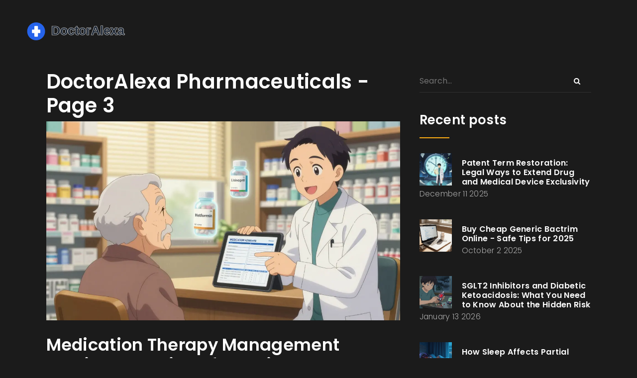

--- FILE ---
content_type: text/html; charset=UTF-8
request_url: https://doctoralexa.su/page/3/
body_size: 7301
content:

<!DOCTYPE html>
<html lang="en" dir="ltr">

<head>
	<title>DoctorAlexa Pharmaceuticals - Page 3</title>
	<meta charset="utf-8">
	<meta name="viewport" content="width=device-width, initial-scale=1">
	<meta name="robots" content="follow, index, max-snippet:-1, max-video-preview:-1, max-image-preview:large">
	<meta name="keywords" content="doctoralexa.com, pharmaceuticals, medication guide, disease information, health supplements, prescription medication, over-the-counter drugs, wellness, health advice, medical reference">
	<meta name="description" content="DoctorAlexa Pharmaceuticals is your trusted online resource for comprehensive information about medication, diseases, and supplements. We provide factual, up-to-date knowledge on common and rare diseases and their treatments, extensive guide on medications, and latest information on health supplements. DoctorAlexa.com focuses on promoting wellness and providing reliable medical advice for your healthcare needs. Explore doctoralexa.com for validated information and expert insights in the world of pharmaceuticals.">
	<meta property="og:title" content="DoctorAlexa Pharmaceuticals - Page 3">
	<meta property="og:type" content="website">
	<meta property="og:website:modified_time" content="2026-01-18T23:29:26+00:00">
	<meta property="og:image" content="https://doctoralexa.su/uploads/2026/01/medication-therapy-management-services-explained-for-patients.webp">
	<meta property="og:url" content="https://doctoralexa.su/page/3/">
	<meta property="og:locale" content="en_US">
	<meta property="og:description" content="DoctorAlexa Pharmaceuticals is your trusted online resource for comprehensive information about medication, diseases, and supplements. We provide factual, up-to-date knowledge on common and rare diseases and their treatments, extensive guide on medications, and latest information on health supplements. DoctorAlexa.com focuses on promoting wellness and providing reliable medical advice for your healthcare needs. Explore doctoralexa.com for validated information and expert insights in the world of pharmaceuticals.">
	<meta property="og:site_name" content="DoctorAlexa Pharmaceuticals">
	<meta name="twitter:title" content="DoctorAlexa Pharmaceuticals - Page 3">
	<meta name="twitter:description" content="DoctorAlexa Pharmaceuticals is your trusted online resource for comprehensive information about medication, diseases, and supplements. We provide factual, up-to-date knowledge on common and rare diseases and their treatments, extensive guide on medications, and latest information on health supplements. DoctorAlexa.com focuses on promoting wellness and providing reliable medical advice for your healthcare needs. Explore doctoralexa.com for validated information and expert insights in the world of pharmaceuticals.">
	<meta name="twitter:image" content="https://doctoralexa.su/uploads/2026/01/medication-therapy-management-services-explained-for-patients.webp">
	<link rel="canonical" href="https://doctoralexa.su/page/3/">
	<link rel="alternate" type="application/rss+xml" title="RSS DoctorAlexa Pharmaceuticals" href="/feed/rss">
	<link rel="alternate" type="application/atom+xml" title="Atom DoctorAlexa Pharmaceuticals" href="/feed/atom">

<script type="application/ld+json">
{
    "@context": "https:\/\/schema.org",
    "@type": "CollectionPage",
    "name": "DoctorAlexa Pharmaceuticals - Page 3",
    "url": "https:\/\/doctoralexa.su\/page\/3\/",
    "keywords": "doctoralexa.com, pharmaceuticals, medication guide, disease information, health supplements, prescription medication, over-the-counter drugs, wellness, health advice, medical reference",
    "description": "DoctorAlexa Pharmaceuticals is your trusted online resource for comprehensive information about medication, diseases, and supplements. We provide factual, up-to-date knowledge on common and rare diseases and their treatments, extensive guide on medications, and latest information on health supplements. DoctorAlexa.com focuses on promoting wellness and providing reliable medical advice for your healthcare needs. Explore doctoralexa.com for validated information and expert insights in the world of pharmaceuticals.",
    "inLanguage": "en-US",
    "publisher": {
        "@type": "Organization",
        "name": "DoctorAlexa Pharmaceuticals",
        "url": "https:\/\/doctoralexa.su"
    },
    "hasPart": [
        {
            "@type": "BlogPosting",
            "@id": "https:\/\/doctoralexa.su\/medication-therapy-management-services-explained-for-patients",
            "headline": "Medication Therapy Management Services Explained for Patients",
            "name": "Medication Therapy Management Services Explained for Patients",
            "keywords": "medication therapy management, MTM services, Medicare Part D, pharmacist consultation, medication review",
            "description": "Medication Therapy Management (MTM) is a free, personalized service that helps patients take multiple medications safely and effectively. Learn how it works, who qualifies, and how it can save you money and prevent dangerous drug interactions.",
            "inLanguage": "en-US",
            "url": "https:\/\/doctoralexa.su\/medication-therapy-management-services-explained-for-patients",
            "datePublished": "2026-01-04T10:48:32+00:00",
            "dateModified": "2026-01-18T23:29:26+00:00",
            "commentCount": 14,
            "author": {
                "@type": "Person",
                "@id": "https:\/\/doctoralexa.su\/author\/daniel-whiteside\/",
                "url": "https:\/\/gravatar.com\/b3972259f5c08ec32f8dcf7accd0ebf0",
                "name": "Daniel Whiteside"
            },
            "image": {
                "@type": "ImageObject",
                "@id": "\/uploads\/2026\/01\/medication-therapy-management-services-explained-for-patients.webp",
                "url": "\/uploads\/2026\/01\/medication-therapy-management-services-explained-for-patients.webp",
                "width": "1280",
                "height": "720"
            },
            "thumbnail": {
                "@type": "ImageObject",
                "@id": "\/uploads\/2026\/01\/thumbnail-medication-therapy-management-services-explained-for-patients.webp",
                "url": "\/uploads\/2026\/01\/thumbnail-medication-therapy-management-services-explained-for-patients.webp",
                "width": "640",
                "height": "480"
            }
        },
        {
            "@type": "BlogPosting",
            "@id": "https:\/\/doctoralexa.su\/managing-hypoglycemia-from-diabetes-medications-a-practical-step-by-step-plan",
            "headline": "Managing Hypoglycemia from Diabetes Medications: A Practical Step-by-Step Plan",
            "name": "Managing Hypoglycemia from Diabetes Medications: A Practical Step-by-Step Plan",
            "keywords": "hypoglycemia, diabetes meds, low blood sugar, insulin safety, blood glucose management",
            "description": "Learn how to prevent and treat low blood sugar caused by diabetes medications with a clear, step-by-step plan based on current medical guidelines and real-world data. Includes medication risks, the 15-15 rule, CGM benefits, and practical daily strategies.",
            "inLanguage": "en-US",
            "url": "https:\/\/doctoralexa.su\/managing-hypoglycemia-from-diabetes-medications-a-practical-step-by-step-plan",
            "datePublished": "2026-01-03T11:02:32+00:00",
            "dateModified": "2026-01-09T15:56:13+00:00",
            "commentCount": 11,
            "author": {
                "@type": "Person",
                "@id": "https:\/\/doctoralexa.su\/author\/daniel-whiteside\/",
                "url": "https:\/\/gravatar.com\/b3972259f5c08ec32f8dcf7accd0ebf0",
                "name": "Daniel Whiteside"
            },
            "image": {
                "@type": "ImageObject",
                "@id": "\/uploads\/2026\/01\/managing-hypoglycemia-from-diabetes-medications-a-practical-step-by-step-plan.webp",
                "url": "\/uploads\/2026\/01\/managing-hypoglycemia-from-diabetes-medications-a-practical-step-by-step-plan.webp",
                "width": "1280",
                "height": "720"
            },
            "thumbnail": {
                "@type": "ImageObject",
                "@id": "\/uploads\/2026\/01\/thumbnail-managing-hypoglycemia-from-diabetes-medications-a-practical-step-by-step-plan.webp",
                "url": "\/uploads\/2026\/01\/thumbnail-managing-hypoglycemia-from-diabetes-medications-a-practical-step-by-step-plan.webp",
                "width": "640",
                "height": "480"
            }
        },
        {
            "@type": "BlogPosting",
            "@id": "https:\/\/doctoralexa.su\/dexamethasone-vs-prednisone-which-steroid-is-stronger-and-safer",
            "headline": "Dexamethasone vs Prednisone: Which Steroid Is Stronger and Safer?",
            "name": "Dexamethasone vs Prednisone: Which Steroid Is Stronger and Safer?",
            "keywords": "dexamethasone, prednisone, steroid potency, side effects comparison, corticosteroids",
            "description": "Dexamethasone and prednisone are both powerful steroids, but dexamethasone is 5-10 times stronger and lasts longer. Learn when each is used, how side effects differ, and which is safer for your condition.",
            "inLanguage": "en-US",
            "url": "https:\/\/doctoralexa.su\/dexamethasone-vs-prednisone-which-steroid-is-stronger-and-safer",
            "datePublished": "2026-01-03T01:39:29+00:00",
            "dateModified": "2026-01-18T16:34:06+00:00",
            "commentCount": 16,
            "author": {
                "@type": "Person",
                "@id": "https:\/\/doctoralexa.su\/author\/daniel-whiteside\/",
                "url": "https:\/\/gravatar.com\/b3972259f5c08ec32f8dcf7accd0ebf0",
                "name": "Daniel Whiteside"
            },
            "image": {
                "@type": "ImageObject",
                "@id": "\/uploads\/2026\/01\/dexamethasone-vs-prednisone-which-steroid-is-stronger-and-safer.webp",
                "url": "\/uploads\/2026\/01\/dexamethasone-vs-prednisone-which-steroid-is-stronger-and-safer.webp",
                "width": "1280",
                "height": "720"
            },
            "thumbnail": {
                "@type": "ImageObject",
                "@id": "\/uploads\/2026\/01\/thumbnail-dexamethasone-vs-prednisone-which-steroid-is-stronger-and-safer.webp",
                "url": "\/uploads\/2026\/01\/thumbnail-dexamethasone-vs-prednisone-which-steroid-is-stronger-and-safer.webp",
                "width": "640",
                "height": "480"
            }
        },
        {
            "@type": "BlogPosting",
            "@id": "https:\/\/doctoralexa.su\/pharmacist-counseling-scripts-training-materials-for-generic-patient-talks",
            "headline": "Pharmacist Counseling Scripts: Training Materials for Generic Patient Talks",
            "name": "Pharmacist Counseling Scripts: Training Materials for Generic Patient Talks",
            "keywords": "pharmacist counseling scripts, patient education, medication adherence, pharmacy training, OBRA '90",
            "description": "Pharmacist counseling scripts are structured tools to ensure patients understand their medications. Used in pharmacies across the U.S., they improve adherence, reduce errors, and meet legal requirements like OBRA '90. Learn how to use them effectively.",
            "inLanguage": "en-US",
            "url": "https:\/\/doctoralexa.su\/pharmacist-counseling-scripts-training-materials-for-generic-patient-talks",
            "datePublished": "2025-12-30T11:05:31+00:00",
            "dateModified": "2026-01-08T15:59:57+00:00",
            "commentCount": 10,
            "author": {
                "@type": "Person",
                "@id": "https:\/\/doctoralexa.su\/author\/daniel-whiteside\/",
                "url": "https:\/\/gravatar.com\/b3972259f5c08ec32f8dcf7accd0ebf0",
                "name": "Daniel Whiteside"
            },
            "image": {
                "@type": "ImageObject",
                "@id": "\/uploads\/2025\/12\/pharmacist-counseling-scripts-training-materials-for-generic-patient-talks.webp",
                "url": "\/uploads\/2025\/12\/pharmacist-counseling-scripts-training-materials-for-generic-patient-talks.webp",
                "width": "1280",
                "height": "720"
            },
            "thumbnail": {
                "@type": "ImageObject",
                "@id": "\/uploads\/2025\/12\/thumbnail-pharmacist-counseling-scripts-training-materials-for-generic-patient-talks.webp",
                "url": "\/uploads\/2025\/12\/thumbnail-pharmacist-counseling-scripts-training-materials-for-generic-patient-talks.webp",
                "width": "640",
                "height": "480"
            }
        },
        {
            "@type": "BlogPosting",
            "@id": "https:\/\/doctoralexa.su\/how-to-evaluate-overseas-vs.-domestic-generic-manufacturing",
            "headline": "How to Evaluate Overseas vs. Domestic Generic Manufacturing",
            "name": "How to Evaluate Overseas vs. Domestic Generic Manufacturing",
            "keywords": "overseas manufacturing, domestic manufacturing, generic production, cost comparison, supply chain strategy",
            "description": "Learn how to choose between overseas and domestic manufacturing for generic health products. Compare costs, speed, quality, and risk to make a smarter, safer decision for your business.",
            "inLanguage": "en-US",
            "url": "https:\/\/doctoralexa.su\/how-to-evaluate-overseas-vs.-domestic-generic-manufacturing",
            "datePublished": "2025-12-29T11:32:20+00:00",
            "dateModified": "2026-01-09T01:12:05+00:00",
            "commentCount": 10,
            "author": {
                "@type": "Person",
                "@id": "https:\/\/doctoralexa.su\/author\/daniel-whiteside\/",
                "url": "https:\/\/gravatar.com\/b3972259f5c08ec32f8dcf7accd0ebf0",
                "name": "Daniel Whiteside"
            },
            "image": {
                "@type": "ImageObject",
                "@id": "\/uploads\/2025\/12\/how-to-evaluate-overseas-vs.-domestic-generic-manufacturing.webp",
                "url": "\/uploads\/2025\/12\/how-to-evaluate-overseas-vs.-domestic-generic-manufacturing.webp",
                "width": "1280",
                "height": "720"
            },
            "thumbnail": {
                "@type": "ImageObject",
                "@id": "\/uploads\/2025\/12\/thumbnail-how-to-evaluate-overseas-vs.-domestic-generic-manufacturing.webp",
                "url": "\/uploads\/2025\/12\/thumbnail-how-to-evaluate-overseas-vs.-domestic-generic-manufacturing.webp",
                "width": "640",
                "height": "480"
            }
        },
        {
            "@type": "BlogPosting",
            "@id": "https:\/\/doctoralexa.su\/aseptic-meningitis-triggered-by-medications-symptoms-and-diagnosis",
            "headline": "Aseptic Meningitis Triggered by Medications: Symptoms and Diagnosis",
            "name": "Aseptic Meningitis Triggered by Medications: Symptoms and Diagnosis",
            "keywords": "drug-induced meningitis, aseptic meningitis, medication side effects, CSF analysis, lamotrigine meningitis",
            "description": "Drug-induced aseptic meningitis is a rare but serious reaction to medications like NSAIDs, antibiotics, and IVIG. Symptoms mimic infection, but it's not contagious. Diagnosis relies on timing, CSF tests, and stopping the drug. Recovery is quick once the trigger is removed.",
            "inLanguage": "en-US",
            "url": "https:\/\/doctoralexa.su\/aseptic-meningitis-triggered-by-medications-symptoms-and-diagnosis",
            "datePublished": "2025-12-28T10:06:53+00:00",
            "dateModified": "2026-01-08T04:33:19+00:00",
            "commentCount": 11,
            "author": {
                "@type": "Person",
                "@id": "https:\/\/doctoralexa.su\/author\/daniel-whiteside\/",
                "url": "https:\/\/gravatar.com\/b3972259f5c08ec32f8dcf7accd0ebf0",
                "name": "Daniel Whiteside"
            },
            "image": {
                "@type": "ImageObject",
                "@id": "\/uploads\/2025\/12\/aseptic-meningitis-triggered-by-medications-symptoms-and-diagnosis.webp",
                "url": "\/uploads\/2025\/12\/aseptic-meningitis-triggered-by-medications-symptoms-and-diagnosis.webp",
                "width": "1280",
                "height": "720"
            },
            "thumbnail": {
                "@type": "ImageObject",
                "@id": "\/uploads\/2025\/12\/thumbnail-aseptic-meningitis-triggered-by-medications-symptoms-and-diagnosis.webp",
                "url": "\/uploads\/2025\/12\/thumbnail-aseptic-meningitis-triggered-by-medications-symptoms-and-diagnosis.webp",
                "width": "640",
                "height": "480"
            }
        },
        {
            "@type": "BlogPosting",
            "@id": "https:\/\/doctoralexa.su\/basal-bolus-insulin-how-to-dose-for-better-blood-sugar-control",
            "headline": "Basal-Bolus Insulin: How to Dose for Better Blood Sugar Control",
            "name": "Basal-Bolus Insulin: How to Dose for Better Blood Sugar Control",
            "keywords": "basal-bolus insulin, insulin dosing, type 1 diabetes, insulin therapy, blood sugar control",
            "description": "Basal-bolus insulin therapy is the gold standard for type 1 diabetes and some with type 2 diabetes. Learn how to calculate starting doses, adjust for meals and highs, avoid common mistakes, and use new tech like CGMs to improve control.",
            "inLanguage": "en-US",
            "url": "https:\/\/doctoralexa.su\/basal-bolus-insulin-how-to-dose-for-better-blood-sugar-control",
            "datePublished": "2025-12-26T10:56:17+00:00",
            "dateModified": "2026-01-09T10:10:54+00:00",
            "commentCount": 15,
            "author": {
                "@type": "Person",
                "@id": "https:\/\/doctoralexa.su\/author\/daniel-whiteside\/",
                "url": "https:\/\/gravatar.com\/b3972259f5c08ec32f8dcf7accd0ebf0",
                "name": "Daniel Whiteside"
            },
            "image": {
                "@type": "ImageObject",
                "@id": "\/uploads\/2025\/12\/basal-bolus-insulin-how-to-dose-for-better-blood-sugar-control.webp",
                "url": "\/uploads\/2025\/12\/basal-bolus-insulin-how-to-dose-for-better-blood-sugar-control.webp",
                "width": "1280",
                "height": "720"
            },
            "thumbnail": {
                "@type": "ImageObject",
                "@id": "\/uploads\/2025\/12\/thumbnail-basal-bolus-insulin-how-to-dose-for-better-blood-sugar-control.webp",
                "url": "\/uploads\/2025\/12\/thumbnail-basal-bolus-insulin-how-to-dose-for-better-blood-sugar-control.webp",
                "width": "640",
                "height": "480"
            }
        },
        {
            "@type": "BlogPosting",
            "@id": "https:\/\/doctoralexa.su\/steroid-tapering-how-to-safely-reduce-steroids-without-withdrawal-or-disease-flare",
            "headline": "Steroid Tapering: How to Safely Reduce Steroids Without Withdrawal or Disease Flare",
            "name": "Steroid Tapering: How to Safely Reduce Steroids Without Withdrawal or Disease Flare",
            "keywords": "steroid tapering, prednisone withdrawal, steroid side effects, autoimmune disease management, steroid dose reduction",
            "description": "Learn how to safely taper off steroids like prednisone to avoid withdrawal symptoms and autoimmune disease flares. Expert-backed steps, symptom management, and real patient tips for a smooth transition.",
            "inLanguage": "en-US",
            "url": "https:\/\/doctoralexa.su\/steroid-tapering-how-to-safely-reduce-steroids-without-withdrawal-or-disease-flare",
            "datePublished": "2025-12-25T12:00:31+00:00",
            "dateModified": "2026-01-07T21:33:07+00:00",
            "commentCount": 11,
            "author": {
                "@type": "Person",
                "@id": "https:\/\/doctoralexa.su\/author\/daniel-whiteside\/",
                "url": "https:\/\/gravatar.com\/b3972259f5c08ec32f8dcf7accd0ebf0",
                "name": "Daniel Whiteside"
            },
            "image": {
                "@type": "ImageObject",
                "@id": "\/uploads\/2025\/12\/steroid-tapering-how-to-safely-reduce-steroids-without-withdrawal-or-disease-flare.webp",
                "url": "\/uploads\/2025\/12\/steroid-tapering-how-to-safely-reduce-steroids-without-withdrawal-or-disease-flare.webp",
                "width": "1280",
                "height": "720"
            },
            "thumbnail": {
                "@type": "ImageObject",
                "@id": "\/uploads\/2025\/12\/thumbnail-steroid-tapering-how-to-safely-reduce-steroids-without-withdrawal-or-disease-flare.webp",
                "url": "\/uploads\/2025\/12\/thumbnail-steroid-tapering-how-to-safely-reduce-steroids-without-withdrawal-or-disease-flare.webp",
                "width": "640",
                "height": "480"
            }
        },
        {
            "@type": "BlogPosting",
            "@id": "https:\/\/doctoralexa.su\/how-to-read-directions-for-extended-release-medications-on-labels",
            "headline": "How to Read Directions for Extended-Release Medications on Labels",
            "name": "How to Read Directions for Extended-Release Medications on Labels",
            "keywords": "extended-release medication, XR label, ER pill, how to read prescription labels, do not crush pills",
            "description": "Learn how to read extended-release medication labels to avoid dangerous mistakes like crushing pills or taking them at the wrong time. Understand ER, XR, SR codes, timing rules, and what to do if you're unsure.",
            "inLanguage": "en-US",
            "url": "https:\/\/doctoralexa.su\/how-to-read-directions-for-extended-release-medications-on-labels",
            "datePublished": "2025-12-24T11:08:10+00:00",
            "dateModified": "2026-01-06T13:58:41+00:00",
            "commentCount": 12,
            "author": {
                "@type": "Person",
                "@id": "https:\/\/doctoralexa.su\/author\/daniel-whiteside\/",
                "url": "https:\/\/gravatar.com\/b3972259f5c08ec32f8dcf7accd0ebf0",
                "name": "Daniel Whiteside"
            },
            "image": {
                "@type": "ImageObject",
                "@id": "\/uploads\/2025\/12\/how-to-read-directions-for-extended-release-medications-on-labels.webp",
                "url": "\/uploads\/2025\/12\/how-to-read-directions-for-extended-release-medications-on-labels.webp",
                "width": "1280",
                "height": "720"
            },
            "thumbnail": {
                "@type": "ImageObject",
                "@id": "\/uploads\/2025\/12\/thumbnail-how-to-read-directions-for-extended-release-medications-on-labels.webp",
                "url": "\/uploads\/2025\/12\/thumbnail-how-to-read-directions-for-extended-release-medications-on-labels.webp",
                "width": "640",
                "height": "480"
            }
        },
        {
            "@type": "BlogPosting",
            "@id": "https:\/\/doctoralexa.su\/kava-and-liver-health-safety-with-other-medications",
            "headline": "Kava and Liver Health: Safety with Other Medications",
            "name": "Kava and Liver Health: Safety with Other Medications",
            "keywords": "kava liver safety, kava drug interactions, kava and medications, kava hepatotoxicity, kava and alcohol",
            "description": "Kava may help with anxiety, but mixing it with medications can cause severe liver damage. Learn which drugs are dangerous with kava, who’s at highest risk, and what to do if you’re already using it.",
            "inLanguage": "en-US",
            "url": "https:\/\/doctoralexa.su\/kava-and-liver-health-safety-with-other-medications",
            "datePublished": "2025-12-23T10:31:57+00:00",
            "dateModified": "2025-12-30T05:45:11+00:00",
            "commentCount": 12,
            "author": {
                "@type": "Person",
                "@id": "https:\/\/doctoralexa.su\/author\/daniel-whiteside\/",
                "url": "https:\/\/gravatar.com\/b3972259f5c08ec32f8dcf7accd0ebf0",
                "name": "Daniel Whiteside"
            },
            "image": {
                "@type": "ImageObject",
                "@id": "\/uploads\/2025\/12\/kava-and-liver-health-safety-with-other-medications.webp",
                "url": "\/uploads\/2025\/12\/kava-and-liver-health-safety-with-other-medications.webp",
                "width": "1280",
                "height": "720"
            },
            "thumbnail": {
                "@type": "ImageObject",
                "@id": "\/uploads\/2025\/12\/thumbnail-kava-and-liver-health-safety-with-other-medications.webp",
                "url": "\/uploads\/2025\/12\/thumbnail-kava-and-liver-health-safety-with-other-medications.webp",
                "width": "640",
                "height": "480"
            }
        }
    ],
    "potentialAction": {
        "@type": "SearchAction",
        "target": {
            "@type": "EntryPoint",
            "urlTemplate": "https:\/\/doctoralexa.su\/search\/?s={search_term_string}"
        },
        "query-input": {
            "@type": "PropertyValueSpecification",
            "name": "search_term_string",
            "valueRequired": true
        }
    }
}
</script>
<script type="application/ld+json">
{
    "@context": "https:\/\/schema.org",
    "@type": "BreadcrumbList",
    "itemListElement": [
        {
            "@type": "ListItem",
            "position": 0,
            "item": {
                "@id": "https:\/\/doctoralexa.su\/",
                "name": "Home"
            }
        }
    ]
}
</script>

    <link href="/plugin/css/bootstrap.min.css" rel="stylesheet">
    <link href="/plugin/css/slidercss.css" rel="stylesheet">
    <link href="/plugin/css/animsition.min.css" rel="stylesheet">
    <link href="/assets/css/themify-icons.css" rel="stylesheet">
    <link href="/assets/font-awesome/css/font-awesome.css" rel="stylesheet">
    <link href="/assets/css/scroll.css" rel="stylesheet">
    <link href="/assets/css/animated-on3step.css" rel="stylesheet">
    <link href="/plugin/css/owl.carousel.css" rel="stylesheet">
    <link href="/plugin/css/owl.theme.css" rel="stylesheet">
    <link href="/assets/css/main.css" rel="stylesheet">
    <link href="/assets/css/media.css" media="all" rel="stylesheet">


</head>

<body class="bg-init">
    

    <div id="preloader">
        <div class="loader">
            <div class="spinner"></div>
        </div>
    </div>

    <div class="content-wrapper animsition-overlay">
        <header class="init">
            <div class="navbar-default-white navbar-fixed-top">
                <div class="container-fluid">
                    <div class="row p-4-vh">
                        <a class="navbar-brand white animsition-link"
                            data-animsition-out-class="overlay-slide-out-right"
                            href="/"><img src="/images/logo.svg" alt="DoctorAlexa Pharmaceuticals"></a>
                    </div>
                </div>
            </div>
        </header>
                <section class="whitepage-menu" id="menu-block" aria-label="menu">
            <div class="wrap-menu">
                <div class="search-container text-right">
                    <form action="/search/" method="get" id="searchmenu">
                        <input class="s-input-home" type="text" placeholder="Search…" name="s">
                        <button class="btn-s-input" type="submit"><i class="fa fa-search"></i></button>
                    </form>
                </div>
                            </div>
        </section>

        <section class="custom-padding" aria-label="section-blog" id="content">
            <div class="container-fluid onStep" data-animation="fadeInUp" data-time="350">
                <div class="row m-2-hor">
                    <div class="col-md-8 pr-md-4">
                      	
                      	<div class="top-content"><h1>DoctorAlexa Pharmaceuticals - Page 3</h1></div>
                                                <div class="blog-simple">
                                                        <a href="/medication-therapy-management-services-explained-for-patients">
                                <img src="/uploads/2026/01/medication-therapy-management-services-explained-for-patients.webp" alt="Medication Therapy Management Services Explained for Patients">
                            </a>
                                                        <div class="blog-text">
                                <h2>
                                    <a href="/medication-therapy-management-services-explained-for-patients">Medication Therapy Management Services Explained for Patients</a>
                                </h2>
                                <div class="spanpost">
                                    <span class="user-post"><i class="ti-user"></i>Daniel Whiteside</span>
                                    <span class="date-post"><i class="ti-calendar"></i>Jan
                                         4</span>
                                    <span class="comment"><i class="ti-comment"></i>14
                                        Comments</span>
                                </div>
                                <p>Medication Therapy Management (MTM) is a free, personalized service that helps patients take multiple medications safely and effectively. Learn how it works, who qualifies, and how it can save you money and prevent dangerous drug interactions.</p>
                                <a class="btn-blog" href="/medication-therapy-management-services-explained-for-patients" title="Medication Therapy Management Services Explained for Patients">More Detail</a>
                            </div>
                        </div>
                                                <div class="blog-simple">
                                                        <a href="/managing-hypoglycemia-from-diabetes-medications-a-practical-step-by-step-plan">
                                <img src="/uploads/2026/01/managing-hypoglycemia-from-diabetes-medications-a-practical-step-by-step-plan.webp" alt="Managing Hypoglycemia from Diabetes Medications: A Practical Step-by-Step Plan">
                            </a>
                                                        <div class="blog-text">
                                <h2>
                                    <a href="/managing-hypoglycemia-from-diabetes-medications-a-practical-step-by-step-plan">Managing Hypoglycemia from Diabetes Medications: A Practical Step-by-Step Plan</a>
                                </h2>
                                <div class="spanpost">
                                    <span class="user-post"><i class="ti-user"></i>Daniel Whiteside</span>
                                    <span class="date-post"><i class="ti-calendar"></i>Jan
                                         3</span>
                                    <span class="comment"><i class="ti-comment"></i>11
                                        Comments</span>
                                </div>
                                <p>Learn how to prevent and treat low blood sugar caused by diabetes medications with a clear, step-by-step plan based on current medical guidelines and real-world data. Includes medication risks, the 15-15 rule, CGM benefits, and practical daily strategies.</p>
                                <a class="btn-blog" href="/managing-hypoglycemia-from-diabetes-medications-a-practical-step-by-step-plan" title="Managing Hypoglycemia from Diabetes Medications: A Practical Step-by-Step Plan">More Detail</a>
                            </div>
                        </div>
                                                <div class="blog-simple">
                                                        <a href="/dexamethasone-vs-prednisone-which-steroid-is-stronger-and-safer">
                                <img src="/uploads/2026/01/dexamethasone-vs-prednisone-which-steroid-is-stronger-and-safer.webp" alt="Dexamethasone vs Prednisone: Which Steroid Is Stronger and Safer?">
                            </a>
                                                        <div class="blog-text">
                                <h2>
                                    <a href="/dexamethasone-vs-prednisone-which-steroid-is-stronger-and-safer">Dexamethasone vs Prednisone: Which Steroid Is Stronger and Safer?</a>
                                </h2>
                                <div class="spanpost">
                                    <span class="user-post"><i class="ti-user"></i>Daniel Whiteside</span>
                                    <span class="date-post"><i class="ti-calendar"></i>Jan
                                         3</span>
                                    <span class="comment"><i class="ti-comment"></i>16
                                        Comments</span>
                                </div>
                                <p>Dexamethasone and prednisone are both powerful steroids, but dexamethasone is 5-10 times stronger and lasts longer. Learn when each is used, how side effects differ, and which is safer for your condition.</p>
                                <a class="btn-blog" href="/dexamethasone-vs-prednisone-which-steroid-is-stronger-and-safer" title="Dexamethasone vs Prednisone: Which Steroid Is Stronger and Safer?">More Detail</a>
                            </div>
                        </div>
                                                <div class="blog-simple">
                                                        <a href="/pharmacist-counseling-scripts-training-materials-for-generic-patient-talks">
                                <img src="/uploads/2025/12/pharmacist-counseling-scripts-training-materials-for-generic-patient-talks.webp" alt="Pharmacist Counseling Scripts: Training Materials for Generic Patient Talks">
                            </a>
                                                        <div class="blog-text">
                                <h2>
                                    <a href="/pharmacist-counseling-scripts-training-materials-for-generic-patient-talks">Pharmacist Counseling Scripts: Training Materials for Generic Patient Talks</a>
                                </h2>
                                <div class="spanpost">
                                    <span class="user-post"><i class="ti-user"></i>Daniel Whiteside</span>
                                    <span class="date-post"><i class="ti-calendar"></i>Dec
                                        30</span>
                                    <span class="comment"><i class="ti-comment"></i>10
                                        Comments</span>
                                </div>
                                <p>Pharmacist counseling scripts are structured tools to ensure patients understand their medications. Used in pharmacies across the U.S., they improve adherence, reduce errors, and meet legal requirements like OBRA '90. Learn how to use them effectively.</p>
                                <a class="btn-blog" href="/pharmacist-counseling-scripts-training-materials-for-generic-patient-talks" title="Pharmacist Counseling Scripts: Training Materials for Generic Patient Talks">More Detail</a>
                            </div>
                        </div>
                                                <div class="blog-simple">
                                                        <a href="/how-to-evaluate-overseas-vs.-domestic-generic-manufacturing">
                                <img src="/uploads/2025/12/how-to-evaluate-overseas-vs.-domestic-generic-manufacturing.webp" alt="How to Evaluate Overseas vs. Domestic Generic Manufacturing">
                            </a>
                                                        <div class="blog-text">
                                <h2>
                                    <a href="/how-to-evaluate-overseas-vs.-domestic-generic-manufacturing">How to Evaluate Overseas vs. Domestic Generic Manufacturing</a>
                                </h2>
                                <div class="spanpost">
                                    <span class="user-post"><i class="ti-user"></i>Daniel Whiteside</span>
                                    <span class="date-post"><i class="ti-calendar"></i>Dec
                                        29</span>
                                    <span class="comment"><i class="ti-comment"></i>10
                                        Comments</span>
                                </div>
                                <p>Learn how to choose between overseas and domestic manufacturing for generic health products. Compare costs, speed, quality, and risk to make a smarter, safer decision for your business.</p>
                                <a class="btn-blog" href="/how-to-evaluate-overseas-vs.-domestic-generic-manufacturing" title="How to Evaluate Overseas vs. Domestic Generic Manufacturing">More Detail</a>
                            </div>
                        </div>
                                                <div class="blog-simple">
                                                        <a href="/aseptic-meningitis-triggered-by-medications-symptoms-and-diagnosis">
                                <img src="/uploads/2025/12/aseptic-meningitis-triggered-by-medications-symptoms-and-diagnosis.webp" alt="Aseptic Meningitis Triggered by Medications: Symptoms and Diagnosis">
                            </a>
                                                        <div class="blog-text">
                                <h2>
                                    <a href="/aseptic-meningitis-triggered-by-medications-symptoms-and-diagnosis">Aseptic Meningitis Triggered by Medications: Symptoms and Diagnosis</a>
                                </h2>
                                <div class="spanpost">
                                    <span class="user-post"><i class="ti-user"></i>Daniel Whiteside</span>
                                    <span class="date-post"><i class="ti-calendar"></i>Dec
                                        28</span>
                                    <span class="comment"><i class="ti-comment"></i>11
                                        Comments</span>
                                </div>
                                <p>Drug-induced aseptic meningitis is a rare but serious reaction to medications like NSAIDs, antibiotics, and IVIG. Symptoms mimic infection, but it's not contagious. Diagnosis relies on timing, CSF tests, and stopping the drug. Recovery is quick once the trigger is removed.</p>
                                <a class="btn-blog" href="/aseptic-meningitis-triggered-by-medications-symptoms-and-diagnosis" title="Aseptic Meningitis Triggered by Medications: Symptoms and Diagnosis">More Detail</a>
                            </div>
                        </div>
                                                <div class="blog-simple">
                                                        <a href="/basal-bolus-insulin-how-to-dose-for-better-blood-sugar-control">
                                <img src="/uploads/2025/12/basal-bolus-insulin-how-to-dose-for-better-blood-sugar-control.webp" alt="Basal-Bolus Insulin: How to Dose for Better Blood Sugar Control">
                            </a>
                                                        <div class="blog-text">
                                <h2>
                                    <a href="/basal-bolus-insulin-how-to-dose-for-better-blood-sugar-control">Basal-Bolus Insulin: How to Dose for Better Blood Sugar Control</a>
                                </h2>
                                <div class="spanpost">
                                    <span class="user-post"><i class="ti-user"></i>Daniel Whiteside</span>
                                    <span class="date-post"><i class="ti-calendar"></i>Dec
                                        26</span>
                                    <span class="comment"><i class="ti-comment"></i>15
                                        Comments</span>
                                </div>
                                <p>Basal-bolus insulin therapy is the gold standard for type 1 diabetes and some with type 2 diabetes. Learn how to calculate starting doses, adjust for meals and highs, avoid common mistakes, and use new tech like CGMs to improve control.</p>
                                <a class="btn-blog" href="/basal-bolus-insulin-how-to-dose-for-better-blood-sugar-control" title="Basal-Bolus Insulin: How to Dose for Better Blood Sugar Control">More Detail</a>
                            </div>
                        </div>
                                                <div class="blog-simple">
                                                        <a href="/steroid-tapering-how-to-safely-reduce-steroids-without-withdrawal-or-disease-flare">
                                <img src="/uploads/2025/12/steroid-tapering-how-to-safely-reduce-steroids-without-withdrawal-or-disease-flare.webp" alt="Steroid Tapering: How to Safely Reduce Steroids Without Withdrawal or Disease Flare">
                            </a>
                                                        <div class="blog-text">
                                <h2>
                                    <a href="/steroid-tapering-how-to-safely-reduce-steroids-without-withdrawal-or-disease-flare">Steroid Tapering: How to Safely Reduce Steroids Without Withdrawal or Disease Flare</a>
                                </h2>
                                <div class="spanpost">
                                    <span class="user-post"><i class="ti-user"></i>Daniel Whiteside</span>
                                    <span class="date-post"><i class="ti-calendar"></i>Dec
                                        25</span>
                                    <span class="comment"><i class="ti-comment"></i>11
                                        Comments</span>
                                </div>
                                <p>Learn how to safely taper off steroids like prednisone to avoid withdrawal symptoms and autoimmune disease flares. Expert-backed steps, symptom management, and real patient tips for a smooth transition.</p>
                                <a class="btn-blog" href="/steroid-tapering-how-to-safely-reduce-steroids-without-withdrawal-or-disease-flare" title="Steroid Tapering: How to Safely Reduce Steroids Without Withdrawal or Disease Flare">More Detail</a>
                            </div>
                        </div>
                                                <div class="blog-simple">
                                                        <a href="/how-to-read-directions-for-extended-release-medications-on-labels">
                                <img src="/uploads/2025/12/how-to-read-directions-for-extended-release-medications-on-labels.webp" alt="How to Read Directions for Extended-Release Medications on Labels">
                            </a>
                                                        <div class="blog-text">
                                <h2>
                                    <a href="/how-to-read-directions-for-extended-release-medications-on-labels">How to Read Directions for Extended-Release Medications on Labels</a>
                                </h2>
                                <div class="spanpost">
                                    <span class="user-post"><i class="ti-user"></i>Daniel Whiteside</span>
                                    <span class="date-post"><i class="ti-calendar"></i>Dec
                                        24</span>
                                    <span class="comment"><i class="ti-comment"></i>12
                                        Comments</span>
                                </div>
                                <p>Learn how to read extended-release medication labels to avoid dangerous mistakes like crushing pills or taking them at the wrong time. Understand ER, XR, SR codes, timing rules, and what to do if you're unsure.</p>
                                <a class="btn-blog" href="/how-to-read-directions-for-extended-release-medications-on-labels" title="How to Read Directions for Extended-Release Medications on Labels">More Detail</a>
                            </div>
                        </div>
                                                <div class="blog-simple">
                                                        <a href="/kava-and-liver-health-safety-with-other-medications">
                                <img src="/uploads/2025/12/kava-and-liver-health-safety-with-other-medications.webp" alt="Kava and Liver Health: Safety with Other Medications">
                            </a>
                                                        <div class="blog-text">
                                <h2>
                                    <a href="/kava-and-liver-health-safety-with-other-medications">Kava and Liver Health: Safety with Other Medications</a>
                                </h2>
                                <div class="spanpost">
                                    <span class="user-post"><i class="ti-user"></i>Daniel Whiteside</span>
                                    <span class="date-post"><i class="ti-calendar"></i>Dec
                                        23</span>
                                    <span class="comment"><i class="ti-comment"></i>12
                                        Comments</span>
                                </div>
                                <p>Kava may help with anxiety, but mixing it with medications can cause severe liver damage. Learn which drugs are dangerous with kava, who’s at highest risk, and what to do if you’re already using it.</p>
                                <a class="btn-blog" href="/kava-and-liver-health-safety-with-other-medications" title="Kava and Liver Health: Safety with Other Medications">More Detail</a>
                            </div>
                        </div>
                                              	
                                                <div class="blog-simple mb-md-0 mb-5">
                            <ul class="pagination">
                                                                                                <li class="page-item"><a class="page-link" href="/">1</a>
                                </li>
                                                                                                                                <li class="page-item"><a class="page-link" href="/page/2/">2</a>
                                </li>
                                                                                                                                <li class="page-item active"><a class="page-link"
                                        href="/page/3/">3</a></li>
                                                                                                                                <li class="page-item"><a class="page-link" href="/page/4/">4</a>
                                </li>
                                                                                                                                <li class="page-item"><a class="page-link" href="/page/5/">5</a>
                                </li>
                                                                                                                                <li class="page-item"><a class="page-link" href="/page/6/">6</a>
                                </li>
                                                                                                                                <li class="page-item"><a class="page-link" href="#">&mldr;</a>
                                </li>
                                                                                                                                <li class="page-item"><a class="page-link" href="/page/18/">18</a>
                                </li>
                                                                                            </ul>
                        </div>
                                            </div>
                    <div class="col-md-4">
                        <aside>
                            <div class="widget">
                                <div class="search-container">
                                    <form action="/search/" method="get">
                                        <input class="s-input-home" type="text" placeholder="Search…" name="s">
                                        <button class="btn-s-input" type="submit"><i class="fa fa-search"></i></button>
                                    </form>
                                </div>
                            </div>
                                                        <div class="widget">
                                <h4>Recent posts</h4>
                                <div class="devider-widget"></div>
                                <div class="recent">
                                                                        <div>
                                                                                <img alt="Patent Term Restoration: Legal Ways to Extend Drug and Medical Device Exclusivity" class="pull-left"
                                            src="/uploads/2025/12/thumbnail-patent-term-restoration-legal-ways-to-extend-drug-and-medical-device-exclusivity.webp">
                                                                                <h6>
                                            <a class="link" href="/patent-term-restoration-legal-ways-to-extend-drug-and-medical-device-exclusivity">Patent Term Restoration: Legal Ways to Extend Drug and Medical Device Exclusivity</a>
                                        </h6>
                                        <p>December 11 2025</p>
                                    </div>
                                                                        <div>
                                                                                <img alt="Buy Cheap Generic Bactrim Online - Safe Tips for 2025" class="pull-left"
                                            src="/uploads/2025/10/thumbnail-buy-cheap-generic-bactrim-online-safe-tips-for.webp">
                                                                                <h6>
                                            <a class="link" href="/buy-cheap-generic-bactrim-online-safe-tips-for">Buy Cheap Generic Bactrim Online - Safe Tips for 2025</a>
                                        </h6>
                                        <p>October  2 2025</p>
                                    </div>
                                                                        <div>
                                                                                <img alt="SGLT2 Inhibitors and Diabetic Ketoacidosis: What You Need to Know About the Hidden Risk" class="pull-left"
                                            src="/uploads/2026/01/thumbnail-sglt2-inhibitors-and-diabetic-ketoacidosis-what-you-need-to-know-about-the-hidden-risk.webp">
                                                                                <h6>
                                            <a class="link" href="/sglt2-inhibitors-and-diabetic-ketoacidosis-what-you-need-to-know-about-the-hidden-risk">SGLT2 Inhibitors and Diabetic Ketoacidosis: What You Need to Know About the Hidden Risk</a>
                                        </h6>
                                        <p>January 13 2026</p>
                                    </div>
                                                                        <div>
                                                                                <img alt="How Sleep Affects Partial Onset Seizures: What You Need to Know" class="pull-left"
                                            src="/uploads/2025/09/thumbnail-how-sleep-affects-partial-onset-seizures-what-you-need-to-know.webp">
                                                                                <h6>
                                            <a class="link" href="/how-sleep-affects-partial-onset-seizures-what-you-need-to-know">How Sleep Affects Partial Onset Seizures: What You Need to Know</a>
                                        </h6>
                                        <p>September 22 2025</p>
                                    </div>
                                                                        <div>
                                                                                <img alt="Cyclosporine (Imusporin) vs Common Immunosuppressant Alternatives - Detailed Comparison" class="pull-left"
                                            src="/uploads/2025/10/thumbnail-cyclosporine-imusporin-vs-common-immunosuppressant-alternatives-detailed-comparison.webp">
                                                                                <h6>
                                            <a class="link" href="/cyclosporine-imusporin-vs-common-immunosuppressant-alternatives-detailed-comparison">Cyclosporine (Imusporin) vs Common Immunosuppressant Alternatives - Detailed Comparison</a>
                                        </h6>
                                        <p>October  6 2025</p>
                                    </div>
                                                                    </div>
                            </div>
                                                                                    <div class="widget">
                                <h4>Tags</h4>
                                <div class="devider-widget"></div>
                                <div class="tags">
                                                                                                            <div><a href="/tag/online-pharmacy/">online pharmacy</a></div>
                                                                                                            <div><a href="/tag/treatment/">treatment</a></div>
                                                                                                            <div><a href="/tag/health-benefits/">health benefits</a></div>
                                                                                                            <div><a href="/tag/dietary-supplement/">dietary supplement</a></div>
                                                                                                            <div><a href="/tag/medication-side-effects/">medication side effects</a></div>
                                                                                                            <div><a href="/tag/natural-remedies/">natural remedies</a></div>
                                                                                                            <div><a href="/tag/generic-drugs/">generic drugs</a></div>
                                                                                                            <div><a href="/tag/medication-adherence/">medication adherence</a></div>
                                                                                                            <div><a href="/tag/generic-medications/">generic medications</a></div>
                                                                                                            <div><a href="/tag/parkinson-s-disease/">parkinson&#039;s disease</a></div>
                                                                                                            <div><a href="/tag/diet/">diet</a></div>
                                                                                                            <div><a href="/tag/role/">role</a></div>
                                                                                                            <div><a href="/tag/dietary-supplements/">dietary supplements</a></div>
                                                                                                            <div><a href="/tag/hives/">hives</a></div>
                                                                                                            <div><a href="/tag/antibiotics/">antibiotics</a></div>
                                                                                                            <div><a href="/tag/pregnancy/">pregnancy</a></div>
                                                                                                            <div><a href="/tag/diabetes-medication/">diabetes medication</a></div>
                                                                                                            <div><a href="/tag/side-effects/">side effects</a></div>
                                                                                                            <div><a href="/tag/drug-interactions/">drug interactions</a></div>
                                                                                                            <div><a href="/tag/parkinson-s-disease/">Parkinson&#039;s disease</a></div>
                                                                                                        </div>
                            </div>
                                                                                    <div class="widget">
                                <h4>About Us</h4>
                                <div class="devider-widget"></div>
                                <p>DoctorAlexa Pharmaceuticals is your trusted online resource for comprehensive information about medication, diseases, and supplements. We provide factual, up-to-date knowledge on common and rare diseases and their treatments, extensive guide on medications, and latest information on health supplements. DoctorAlexa.com focuses on promoting wellness and providing reliable medical advice for your healthcare needs. Explore doctoralexa.com for validated information and expert insights in the world of pharmaceuticals.</p>
                            </div>
                                                    </aside>
                    </div>
                </div>
            </div>
        </section>

        <footer class='container-fluid'>
            <div class='bg-footer'>
                <img src='assets/img/footer-img.png' alt='bg-footer' />
            </div>
            <div class='row m-2-hor'>
                                <div class='col-md-4'>
                    <div class='footer-col'>
                        <div class='heading'>
                            <h2>About Us</h2>
                        </div>
                        <div class='content'>
                            <p>DoctorAlexa Pharmaceuticals is your trusted online resource for comprehensive information about medication, diseases, and supplements. We provide factual, up-to-date knowledge on common and rare diseases and their treatments, extensive guide on medications, and latest information on health supplements. DoctorAlexa.com focuses on promoting wellness and providing reliable medical advice for your healthcare needs. Explore doctoralexa.com for validated information and expert insights in the world of pharmaceuticals.</p>
                        </div>
                    </div>
                </div>
                                
                                <div class='col-md-2'>
                    <div class='footer-col'>
                        <div class='heading'>Menu</div>
                        <div class='content'>
                                                                                    <a class='link' href="/our-mission">Our Mission</a>
                                                                                    <a class='link' href="/doctoralexa-pharmaceuticals-terms-of-service">DoctorAlexa Pharmaceuticals Terms of Service</a>
                                                                                    <a class='link' href="/privacy-policy">Privacy Policy</a>
                                                                                    <a class='link' href="/privacy-policy-data-protection">Privacy Policy &amp; Data Protection</a>
                                                                                    <a class='link' href="/contact-us">Contact Us</a>
                                                    </div>
                    </div>
                </div>
                                            </div>
            <div class='subfooter'>
                <div class='row m-2-hor'>
                    <div class='col-md-6'>
                        <div class='content'>
                            &copy; 2026. All rights reserved.                        </div>
                    </div>
                </div>
            </div>
        </footer>

        <div id="totop" class="init">
            <i class="fa fa-chevron-up"></i>
        </div>
    </div>

    <script src="/plugin/js/pluginson3step.js"></script>
    <script src="/plugin/js/bootstrap.min.js"></script>
    <script src="/plugin/js/velocity.min.js"></script>
    <script src="/plugin/js/sticky.js"></script>
    <script src="/plugin/js/slider.js"></script>
    <script src="/assets/js/main.js"></script>

    
<script defer src="https://static.cloudflareinsights.com/beacon.min.js/vcd15cbe7772f49c399c6a5babf22c1241717689176015" integrity="sha512-ZpsOmlRQV6y907TI0dKBHq9Md29nnaEIPlkf84rnaERnq6zvWvPUqr2ft8M1aS28oN72PdrCzSjY4U6VaAw1EQ==" data-cf-beacon='{"version":"2024.11.0","token":"2d97505b2a0344bf961bb73039b8bea6","r":1,"server_timing":{"name":{"cfCacheStatus":true,"cfEdge":true,"cfExtPri":true,"cfL4":true,"cfOrigin":true,"cfSpeedBrain":true},"location_startswith":null}}' crossorigin="anonymous"></script>
</body>

</html>

--- FILE ---
content_type: text/css; charset=utf-8
request_url: https://doctoralexa.su/plugin/css/slidercss.css
body_size: 5456
content:
.pagination {
  position: absolute !important;
  width: 100%;
  text-align: center;
  right: 0;
  padding: 0 !important;
  bottom: 30px;
  z-index: 9;
}
.pagination-item {
  cursor: pointer;
  display: inline-block;
  white-space: nowrap;
  font-size: 0;
  width: 10px;
  height: 10px;
  border: 1px solid #fff;
  margin: 0 5px;
  transition: .2s ease-in-out;
}
.pagination-item.is-current, .pagination-item:hover {
  background-color: #fff;
}
.background-absolute {
  position: absolute;
  top: 0;
  right: 0;
  bottom: 0;
  left: 0;
  background-position: center;
  background-size: cover;
}

.slideshow {
  position: relative;
  color: #ffffff;
  background-color: #121212;
  overflow: hidden;
  height: 92vh;
  min-height: 400px;
}
.slideshow-slide {
  visibility: hidden;
  transition: visibility 0s 1.7s;
}
.slideshow-slide.is-current {
  visibility: visible;
  transition-delay: 0s;
}
@media (max-width: 699px) {
  .slideshow .slideshow-slide {
    position: absolute;
    top: 0;
    right: 0;
    bottom: 0;
    left: 0;
  }
}
@media (min-width: 700px) {
  .slideshow .slideshow-slide {
    position: absolute;
    top: 0;
    right: 0;
    bottom: 0;
    left: 0;
  }
}

.slideshow-slide-background-load-wrap {
  transition: -webkit-transform 0.9s cubic-bezier(0.4, 0, 0.2, 1);
  transition: transform 0.9s cubic-bezier(0.4, 0, 0.2, 1);
  transition: transform 0.9s cubic-bezier(0.4, 0, 0.2, 1), -webkit-transform 0.9s cubic-bezier(0.4, 0, 0.2, 1);
  -webkit-transform: translate3d(0, 100%, 0);
          transform: translate3d(0, 100%, 0);
  overflow: hidden;
}

.is-loaded .slideshow-slide-background-load-wrap {
  -webkit-transform: translate3d(0, 0, 0);
          transform: translate3d(0, 0, 0);
  transition-delay: 0s;
}

.slideshow-slide.is-prev .slideshow-slide-background-parallax,
.slideshow-slide.is-next .slideshow-slide-background-parallax {
  -webkit-transform: none !important;
          transform: none !important;
}

.slideshow-slide.is-prev-section .slideshow-slide-background-parallax,
.slideshow-slide.is-next-section .slideshow-slide-background-parallax {
  -webkit-transform: none !important;
          transform: none !important;
}

.slideshow-slide-background-load {
  transition: -webkit-transform 0.9s cubic-bezier(0.4, 0, 0.2, 1);
  transition: transform 0.9s cubic-bezier(0.4, 0, 0.2, 1);
  transition: transform 0.9s cubic-bezier(0.4, 0, 0.2, 1), -webkit-transform 0.9s cubic-bezier(0.4, 0, 0.2, 1);
  -webkit-transform: translate3d(0, -50%, 0);
          transform: translate3d(0, -50%, 0);
}

.is-loaded .slideshow-slide-background-load {
  -webkit-transform: translate3d(0, 0, 0);
          transform: translate3d(0, 0, 0);
}

.slideshow-slide-background-wrap {
  transition: -webkit-transform 1.2s cubic-bezier(0.4, 0, 0.2, 1) 0.5s;
  transition: transform 1.2s cubic-bezier(0.4, 0, 0.2, 1) 0.5s;
  transition: transform 1.2s cubic-bezier(0.4, 0, 0.2, 1) 0.5s, -webkit-transform 1.2s cubic-bezier(0.4, 0, 0.2, 1) 0.5s;
  -webkit-transform: translate3d(0, 0, 0);
  transform: translate3d(0, 0, 0);
}

.slideshow-slide.is-prev .slideshow-slide-background-wrap {
  -webkit-transform: translate3d(0, -100%, 0);
  transform: translate3d(0, -100%, 0);
}

.slideshow-slide.is-next .slideshow-slide-background-wrap {
  -webkit-transform: translate3d(0, 100%, 0);
  transform: translate3d(0, 100%, 0);
}

.slideshow-slide.is-prev-section .slideshow-slide-background-wrap {
  -webkit-transform: translate3d(0, -100%, 0);
  transform: translate3d(0, -100%, 0);
  transition: none;
}

.slideshow-slide.is-next-section .slideshow-slide-background-wrap {
  -webkit-transform: translate3d(0, 100%, 0);
  transform: translate3d(0, 100%, 0);
  transition: none;
}

.slideshow-slide-background {
  transition: -webkit-transform 0.6s cubic-bezier(0.4, 0, 0.2, 1) 1.5s;
  transition: transform 0.6s cubic-bezier(0.4, 0, 0.2, 1) 1.5s;
  transition: transform 0.6s cubic-bezier(0.4, 0, 0.2, 1) 1.5s, -webkit-transform 0.6s cubic-bezier(0.4, 0, 0.2, 1) 1.5s;
  -webkit-transform: scale(1);
          transform: scale(1);
  overflow: hidden;
}

.slideshow-slide.is-prev .slideshow-slide-background, .slideshow-slide.is-next .slideshow-slide-background {
  -webkit-transform: scale(0.5);
          transform: scale(0.5);
  transition-delay: 0s;
}

.slideshow-slide.is-prev-section .slideshow-slide-background, .slideshow-slide.is-next-section .slideshow-slide-background {
  -webkit-transform: scale(0.5);
          transform: scale(0.5);
  transition-delay: 0s;
  transition: none;
}

.slideshow-slide-image-wrap {
  transition: -webkit-transform 1.2s cubic-bezier(0.4, 0, 0.2, 1) 0.6s;
  transition: transform 1.2s cubic-bezier(0.4, 0, 0.2, 1) 0.6s;
  transition: transform 1.2s cubic-bezier(0.4, 0, 0.2, 1) 0.6s, -webkit-transform 1.2s cubic-bezier(0.4, 0, 0.2, 1) 0.6s;
  -webkit-transform: translate3d(0, 0, 0);
          transform: translate3d(0, 0, 0);
}

.slideshow-slide.is-prev .slideshow-slide-image-wrap {
  -webkit-transform: translate3d(0, 50%, 0);
          transform: translate3d(0, 50%, 0);
}

.slideshow-slide-image {
  transition: -webkit-transform 0.6s cubic-bezier(0.4, 0, 0.2, 1) 1.5s;
  transition: transform 0.6s cubic-bezier(0.4, 0, 0.2, 1) 1.5s;
  transition: transform 0.6s cubic-bezier(0.4, 0, 0.2, 1) 1.5s, -webkit-transform 0.6s cubic-bezier(0.4, 0, 0.2, 1) 1.5s;
  -webkit-transform: scale(1);
          transform: scale(1);
}

.slideshow-slide.is-prev .slideshow-slide-image, .slideshow-slide.is-next .slideshow-slide-image {
  -webkit-transform: scale(1.25);
          transform: scale(1.25);
  transition-delay: 0s;
}

.slideshow-slide.is-prev-section .slideshow-slide-image, .slideshow-slide.is-next-section .slideshow-slide-image {
  -webkit-transform: scale(1.25);
          transform: scale(1.25);
  transition-delay: 0s;
  transition: none;
}

.slideshow-slide-image::before, .slideshow-slide-image::after {
  content: "";
  position: absolute;
  top: 0;
  right: 0;
  bottom: 0;
  left: 0;
  opacity: 0.35;
}

.slideshow-slide-image::before {
  background-color: #1e1e22;
}

.slideshow-slide-image::after {
  background: linear-gradient(to bottom, transparent 0%, #1e1e22 100%);
}

.slideshow-slide.is-prev .slideshow_container,
.slideshow-slide.is-next .slideshow_container {
  -webkit-transform: none !important;
          transform: none !important;
}

.slideshow-slide.is-prev-section .slideshow_container,
.slideshow-slide.is-next-section .slideshow_container {
  -webkit-transform: none !important;
          transform: none !important;
}

.slideshow-slide-caption-text {
  position: relative;
  height: 100%;
  padding-top: 33vh;
  transition: -webkit-transform 1.2s cubic-bezier(0.4, 0, 0.2, 1) 0.4s;
  transition: transform 1.2s cubic-bezier(0.4, 0, 0.2, 1) 0.4s;
  transition: transform 1.2s cubic-bezier(0.4, 0, 0.2, 1) 0.4s, -webkit-transform 1.2s cubic-bezier(0.4, 0, 0.2, 1) 0.4s;
  -webkit-transform: translate3d(0, 0, 0);
          transform: translate3d(0, 0, 0);
}

.slideshow-slide.is-prev .slideshow-slide-caption-text {
  -webkit-transform: translate3d(0, -100%, 0);
          transform: translate3d(0, -100%, 0);
}

.slideshow-slide.is-next .slideshow-slide-caption-text {
  -webkit-transform: translate3d(0, 100%, 0);
          transform: translate3d(0, 100%, 0);
}

.slideshow-slide.is-prev-section .slideshow-slide-caption-text {
  -webkit-transform: translate3d(0, -100%, 0);
          transform: translate3d(0, -100%, 0);
  transition: none;
}

.slideshow-slide.is-next-section .slideshow-slide-caption-text {
  -webkit-transform: translate3d(0, 100%, 0);
          transform: translate3d(0, 100%, 0);
  transition: none;
}

.slideshow-slide-caption {
  position: relative;
  height: 100%;
  -webkit-transform: translate3d(0, 100%, 0);
          transform: translate3d(0, 100%, 0);
  transition: -webkit-transform 1s cubic-bezier(0.4, 0, 0.2, 1) 0.1s;
  transition: transform 1s cubic-bezier(0.4, 0, 0.2, 1) 0.1s;
  transition: transform 1s cubic-bezier(0.4, 0, 0.2, 1) 0.1s, -webkit-transform 1s cubic-bezier(0.4, 0, 0.2, 1) 0.1s;
}

.is-loaded .slideshow-slide-caption {
  -webkit-transform: translate3d(0, 0, 0);
          transform: translate3d(0, 0, 0);
}

.slideshow-slide-caption-title {
  line-height: 1;
}
@media (max-height: 500px) {
  .slideshow-slide-caption-title {
    margin-bottom: 0 !important;
  }
}

@media (max-width: 699px) {
  .slideshow-slide-caption-title {
    font-size: 40px;
    margin-bottom: 10px;
  }

  .slideshow.-full .slideshow-slide-caption-title {
    margin-bottom: 10px;
  }
}
@media (min-width: 700px) {
  .slideshow-slide-caption-title {
    font-size: 5.625rem;
    margin-bottom: 1.25rem;
  }
}
@media (min-width: 700px) and (max-width: 749px) {
  .slideshow-slide-caption-title {
    font-size: 4.375rem;
  }
}
@media (min-width: 1600px) {
  .slideshow-slide-caption-title {
    font-size: 6.25rem;
  }
}
.slideshow-slide-caption-title.-full {
  width: 100%;
}

.slideshow-slide-caption-subtitle {
  display: inline-block;
  padding: 1.875rem 0;
}

.slideshow-slide-caption-subtitle.-load {
  transition: -webkit-transform 0.9s cubic-bezier(0.4, 0, 0.2, 1) 0.4s;
  transition: transform 0.9s cubic-bezier(0.4, 0, 0.2, 1) 0.4s;
  transition: transform 0.9s cubic-bezier(0.4, 0, 0.2, 1) 0.4s, -webkit-transform 0.9s cubic-bezier(0.4, 0, 0.2, 1) 0.4s;
  -webkit-transform: translate3d(0, 3.75rem, 0);
  transform: translate3d(0, 3.75rem, 0);
}

.is-loaded .slideshow-slide-caption-subtitle.-load {
  -webkit-transform: translate3d(0, 0, 0);
  transform: translate3d(0, 0, 0);
}

body[data-route-option="prev-section"] .slideshow-slide-caption-subtitle.-load, body[data-route-option="next-section"] .slideshow-slide-caption-subtitle.-load {
  -webkit-transform: translate3d(0, 0, 0);
  transform: translate3d(0, 0, 0);
}

.slideshow-slide-caption-subtitle-label {
  transition: -webkit-transform 0.3s cubic-bezier(0.4, 0, 0.2, 1);
  transition: transform 0.3s cubic-bezier(0.4, 0, 0.2, 1);
  transition: transform 0.3s cubic-bezier(0.4, 0, 0.2, 1), -webkit-transform 0.3s cubic-bezier(0.4, 0, 0.2, 1);
  -webkit-transform: translateZ(0);
          transform: translateZ(0);
  display: inline-block;
}

.o-hsub.-link:hover .slideshow-slide-caption-subtitle-label, .o-hsub-wrap:hover .slideshow-slide-caption-subtitle-label {
  -webkit-transform: translateX(20px);
          transform: translateX(20px);
}

/* OLD */
.c-header-home_heading {
  line-height: 1;
}

@media (max-height: 500px) {
  .c-header-home_heading {
    margin-bottom: 0 !important;
  }
}
@media (max-width: 699px) {
  .c-header-home_heading {
    font-size: 40px;
    margin-bottom: 150px;
  }

  .c-header-home.-full .c-header-home_heading {
    margin-bottom: 30px;
  }
}
@media (min-width: 700px) {
  .c-header-home_heading {
    font-size: 5.625rem;
    margin-bottom: 1.25rem;
  }
}
@media (min-width: 700px) and (max-width: 749px) {
  .c-header-home_heading {
    font-size: 4.375rem;
  }
}
@media (min-width: 1600px) {
  .c-header-home_heading {
    font-size: 6.25rem;
  }
}
.c-header-home_heading.-full {
  width: 100%;
}

.c-header-home_subheading {
  display: inline-block;
  padding: 1.875rem 0;
}

.c-header-home_subheading.-load {
  transition: -webkit-transform 0.9s cubic-bezier(0.4, 0, 0.2, 1) 0.4s;
  transition: transform 0.9s cubic-bezier(0.4, 0, 0.2, 1) 0.4s;
  transition: transform 0.9s cubic-bezier(0.4, 0, 0.2, 1) 0.4s, -webkit-transform 0.9s cubic-bezier(0.4, 0, 0.2, 1) 0.4s;
  -webkit-transform: translate3d(0, 3.75rem, 0);
          transform: translate3d(0, 3.75rem, 0);
}

.is-loaded .c-header-home_subheading.-load {
  -webkit-transform: translate3d(0, 0, 0);
          transform: translate3d(0, 0, 0);
}

body[data-route-option="prev-section"] .c-header-home_subheading.-load, body[data-route-option="next-section"] .c-header-home_subheading.-load {
  -webkit-transform: translate3d(0, 0, 0);
          transform: translate3d(0, 0, 0);
}

.c-header-home_footer {
  z-index: 3;
  position: absolute;
  right: 0;
  bottom: 0;
  left: 0;
}

.c-header-home_controls, .c-header-home_buttons {
  margin-left: 0;
  letter-spacing: normal;
  font-size: 0;
  transition: -webkit-transform 0.6s cubic-bezier(0.4, 0, 0.2, 1);
  transition: transform 0.6s cubic-bezier(0.4, 0, 0.2, 1);
  transition: transform 0.6s cubic-bezier(0.4, 0, 0.2, 1), -webkit-transform 0.6s cubic-bezier(0.4, 0, 0.2, 1);
  -webkit-transform: translate3d(0, 100%, 0);
  transform: translate3d(0, 100%, 0);
}

@media (max-width: 699px) {
  .c-header-home_controls, .c-header-home_buttons {
    padding-bottom: 40px;
  }
}
@media (min-width: 700px) {
  .c-header-home_controls, .c-header-home_buttons {
    padding-bottom: 5.625rem;
  }
}
@media (min-width: 700px) and (max-width: 749px) {
  .c-header-home_controls, .c-header-home_buttons {
    padding-bottom: 3.75rem;
  }
}
.is-loaded .c-header-home_controls, .is-loaded .c-header-home_buttons {
  -webkit-transform: translate3d(0, 0, 0);
  transform: translate3d(0, 0, 0);
}

body[data-route-option="prev-section"] .c-header-home_controls, body[data-route-option="prev-section"] .c-header-home_buttons, body[data-route-option="next-section"] .c-header-home_controls, body[data-route-option="next-section"] .c-header-home_buttons {
  -webkit-transform: translate3d(0, 0, 0);
  transform: translate3d(0, 0, 0);
}

.c-header-home_controls {
  transition-delay: 0.65s;
}

@media (min-width: 700px) {
  .c-header-home_controls {
    float: left;
  }
}
.c-header-home_buttons {
  transition-delay: 0.75s;
}

@media (max-width: 699px) {
  .c-header-home_buttons {
    margin-left: -20px;
    margin-right: -20px;
  }
}
@media (min-width: 1000px) {
  .c-header-home_buttons {
    float: right;
  }
}
@media (max-width: 699px) {
  .c-header-home_button {
    width: 50% !important;
  }
}
@media (min-width: 700px) {
  .c-header-home_button {
    width: 15.625rem;
  }
}
button, .c-header-filters_button,
.o-button {
  display: inline-block;
  overflow: visible;
  margin: 0;
  padding: 0;
  outline: 0;
  border: 0;
  background: none;
  color: inherit;
  vertical-align: middle;
  text-align: center;
  text-decoration: none;
  text-transform: none;
  font: inherit;
  line-height: normal;
  cursor: pointer;
  -webkit-user-select: none;
  -moz-user-select: none;
  -ms-user-select: none;
  user-select: none;
}

button:hover, .c-header-filters_button:hover,
.o-button:hover {
  text-decoration: none;
}

@media (min-width: 1200px) {
  body {
    height: 100%;
  }
}
@media (min-width: 1200px) {
  .o-scroll {
    height: 100%;
  }
}
::-moz-selection {
  background: #0084c0;
  color: #ffffff;
}

::selection {
  background: #0084c0;
  color: #ffffff;
}

img, svg {
  max-width: 100%;
}

a, .o-link {
  color: #1a0dab;
  transition: color 0.3s cubic-bezier(0.4, 0, 0.2, 1);
}

a:hover, .o-link:hover {
  color: #13097c;
}

a.-normal, .o-link.-normal {
  color: currentColor;
  text-decoration: none;
}

a.-normal:hover, .o-link.-normal:hover {
  text-decoration: underline;
}

a.-blue:hover, .o-link.-blue:hover {
  text-decoration: none;
  color: #0084c0;
}

a.-hover, .o-link.-hover {
  position: relative;
  text-decoration: none;
  color: #ffffff;
}

a.-hover::after, .o-link.-hover::after {
  content: "";
  position: absolute;
  bottom: -1px;
  right: 0;
  left: 0;
  border-bottom: 1px solid;
  -webkit-transform: scaleX(0);
          transform: scaleX(0);
  transition: -webkit-transform 0.45s cubic-bezier(0.4, 0, 0.2, 1);
  transition: transform 0.45s cubic-bezier(0.4, 0, 0.2, 1);
  transition: transform 0.45s cubic-bezier(0.4, 0, 0.2, 1), -webkit-transform 0.45s cubic-bezier(0.4, 0, 0.2, 1);
  -webkit-transform-origin: center left;
          transform-origin: center left;
}

a.-hover:hover::after, .o-link.-hover:hover::after {
  -webkit-transform: scaleX(1);
          transform: scaleX(1);
}
.o-wrap {
  overflow: hidden;
}

.o-page.-anim {
  -webkit-transform: translate3d(0, 9.375rem, 0);
          transform: translate3d(0, 9.375rem, 0);
  transition: -webkit-transform 0.6s cubic-bezier(0.4, 0, 0.2, 1);
  transition: transform 0.6s cubic-bezier(0.4, 0, 0.2, 1);
  transition: transform 0.6s cubic-bezier(0.4, 0, 0.2, 1), -webkit-transform 0.6s cubic-bezier(0.4, 0, 0.2, 1);
}

.is-loaded .o-page.-anim {
  -webkit-transform: translate3d(0, 0, 0);
          transform: translate3d(0, 0, 0);
}

.o-barba, .o-barba_container {
  height: 100%;
}

strong {
  font-weight: 700;
}

.js-parallax {
  -webkit-transform: translateZ(0);
          transform: translateZ(0);
  will-change: transform;
}

.scroll-content {
  overflow: hidden;
}

.o-blockquote.-nomargin {
  margin: 0;
}

.o-action-link {
  display: block;
  padding-top: 12.8125rem;
  padding-bottom: 7.5rem;
  text-align: center;
  text-decoration: none;
  font-weight: 700;
}

@media (max-width: 699px) {
  .o-action-link {
    font-size: 40px;
    padding-top: 120px;
  }
}
@media (max-width: 1199px) {
  .o-action-link {
    color: #1e1e22;
  }
}
@media (min-width: 700px) {
  .o-action-link {
    font-size: 5.625rem;
  }
}
@media (min-width: 1200px) {
  .o-action-link {
    color: #ffffff;
  }
}
.o-action-link:hover {
  color: #ffffff;
}

.o-action-link_label {
  display: inline-block;
  position: relative;
}

.o-action-link_label::after {
  content: "";
  position: absolute;
  right: 0;
  bottom: 0;
  left: 0;
  border-bottom: 0.1875rem solid;
  -webkit-transform: scaleX(0);
          transform: scaleX(0);
  -webkit-transform-origin: center left;
          transform-origin: center left;
  transition: -webkit-transform 0.6s cubic-bezier(0.4, 0, 0.2, 1);
  transition: transform 0.6s cubic-bezier(0.4, 0, 0.2, 1);
  transition: transform 0.6s cubic-bezier(0.4, 0, 0.2, 1), -webkit-transform 0.6s cubic-bezier(0.4, 0, 0.2, 1);
}

.o-action-link:hover .o-action-link_label::after {
  -webkit-transform: scaleX(1);
          transform: scaleX(1);
}

@media (max-width: 699px) {
  h1, .o-h1 {
    font-size: 26px;
  }
}
@media (min-width: 700px) {
  h1, .o-h1 {
    font-size: 60px;
  }
}
@media (min-width: 1600px) {
  h1, .o-h1 {
    font-size: 4.375rem;
  }
}
@media (max-width: 1599px) {
  h2, .o-h2 {
    font-size: 1.5625rem;
  }
}
@media (min-width: 1600px) {
  h2, .o-h2 {
    font-size: 2.25rem;
  }
}
h3, .o-h3 {
  font-size: 1.5625rem;
}

h4, .o-h4 {
  font-size: 1rem;
}

h5, .o-h5 {
  font-size: 0.8125rem;
}

h6, .o-h6 {
  font-size: 0.6875rem;
}

.o-hsub {
  font-size: 0.75rem;
  padding: 1.25rem 0;
  display: inline-block;
  text-transform: uppercase;
  letter-spacing: 0.12em;
  font-weight: 500;
}

.o-hsub::before {
  content: "";
  display: inline-block;
  vertical-align: middle;
  border-bottom: 1px solid;
  width: 1.5rem;
  background-color: #1e1e22;
  margin-right: 1.125rem;
  transition: -webkit-transform 0.3s cubic-bezier(0.4, 0, 0.2, 1);
  transition: transform 0.3s cubic-bezier(0.4, 0, 0.2, 1);
  transition: transform 0.3s cubic-bezier(0.4, 0, 0.2, 1), -webkit-transform 0.3s cubic-bezier(0.4, 0, 0.2, 1);
  -webkit-transform-origin: center left;
          transform-origin: center left;
}

.o-hsub.-link {
  color: #ffffff;
  text-decoration: none;
}

.o-hsub.-link:hover::before, .o-hsub-wrap:hover .o-hsub.-link::before {
  -webkit-transform: scaleX(1.5);
          transform: scaleX(1.5);
}

.o-hsub.-link.-dark {
  color: #1e1e22;
}

.o-hsub.-link.-dark:hover {
  color: #1e1e22;
}

.o-hsub.-h {
  vertical-align: middle;
}

@media (max-width: 699px) {
  .o-hsub.-h {
    display: block;
    margin-top: 20px;
  }
}
@media (min-width: 700px) {
  .o-hsub.-h {
    margin-left: 2.5rem;
  }
}
.o-hsub_label {
  transition: -webkit-transform 0.3s cubic-bezier(0.4, 0, 0.2, 1);
  transition: transform 0.3s cubic-bezier(0.4, 0, 0.2, 1);
  transition: transform 0.3s cubic-bezier(0.4, 0, 0.2, 1), -webkit-transform 0.3s cubic-bezier(0.4, 0, 0.2, 1);
  -webkit-transform: translateZ(0);
          transform: translateZ(0);
  display: inline-block;
}

.o-hsub.-link:hover .o-hsub_label, .o-hsub-wrap:hover .o-hsub_label {
  -webkit-transform: translateX(20px);
          transform: translateX(20px);
}

.is-loaded .o-loader {
  visibility: hidden;
  transition-delay: 0.6s;
}

.o-container {
  position: relative;
  margin: 0 auto;
}

@media (max-width: 699px) {
  .o-container {
    padding-right: 40px;
    padding-left: 40px;
  }

  .o-container.-small {
    padding-right: 20px;
    padding-left: 20px;
  }
}
@media (min-width: 700px) and (max-width: 1599px) {
  .o-container {
    padding-right: 7.5rem;
    padding-left: 7.5rem;
    max-width: 140rem;
  }
}
@media (min-width: 1600px) {
  .o-container {
    padding-right: 9.5625rem;
    padding-left: 9.5625rem;
    max-width: 144.125rem;
  }
}
.o-section {
  position: relative;
}

.o-section.-offset {
  margin-top: -9.375rem;
  background-color: #f6f6f6;
}

.o-section.-padding {
  padding-top: 7.5rem;
  padding-bottom: 7.5rem;
}

.o-section.-padding-top {
  padding-top: 7.5rem;
}

@media (max-width: 699px) {
  .o-section.-bottom {
    padding-bottom: 60px;
  }
}
@media (min-width: 700px) {
  .o-section.-bottom {
    padding-bottom: 7.5rem;
  }
}
.o-section.-left {
  margin-right: 15rem;
}

.o-section.-right {
  margin-left: 15rem;
}

.o-section.-left-large {
  margin-right: 22.5rem;
}

.o-section.-right.-padding {
  padding-left: 9.5625rem;
}

.o-section_image {
  position: relative;
  overflow: hidden;
}

.o-section_image.-small {
  padding-bottom: 57.144%;
}

.o-section_image.-large {
  padding-bottom: 55%;
}

.o-section_image.-padding-left {
  margin-left: 7.5rem;
}

.o-section_image.-left {
  margin-right: 15rem;
}

@media (max-width: 1599px) {
  .o-section_image.-left {
    margin-left: -7.5rem;
  }
}
@media (min-width: 1600px) {
  .o-section_image.-left {
    margin-left: -9.5625rem;
  }
}
.o-section_image.-right {
  margin-left: 15rem;
}

@media (max-width: 1599px) {
  .o-section_image.-right {
    margin-right: -7.5rem;
  }
}
@media (min-width: 1600px) {
  .o-section_image.-right {
    margin-right: -9.5625rem;
  }
}
.o-section_image img {
  width: 100%;
}

.o-grid {
  margin-left: 0;
  letter-spacing: normal;
  font-size: 0;
}

.o-grid.-margin {
  margin-left: -3.75rem;
}

.o-grid_item {
  display: inline-block;
  padding-left: 0;
  width: 100%;
  vertical-align: top;
  font-size: 1rem;
}

@media (max-width: 699px) {
  .o-grid_item.-button {
    width: 100%;
  }
}
@media (min-width: 700px) and (max-width: 999px) {
  .o-grid_item.-button {
    margin-bottom: 60px;
  }
}
@media (min-width: 1000px) {
  .o-grid_item.-button {
    width: 18.75rem;
  }
}
@media (max-width: 699px) {
  .o-grid_item.-button-content {
    margin-bottom: 30px;
  }
}
@media (min-width: 700px) and (max-width: 999px) {
  .o-grid_item.-button-content {
    margin-bottom: 60px;
  }
}
@media (min-width: 1000px) {
  .o-grid_item.-button-content {
    width: calc(100% - 18.75rem);
  }
}
.o-grid.-margin .o-grid_item {
  padding-left: 3.75rem;
}

@media (min-width: 700px) {
  .o-grid_item.-half {
    width: 50%;
  }
}
@media (min-width: 700px) and (max-width: 1199px) {
  .o-grid_item.-half.-large {
    width: 100%;
  }
}
@media (min-width: 700px) and (max-width: 999px) {
  .o-grid_item.-half.-medium {
    width: 100%;
  }
}
@media (min-width: 700px) and (max-width: 1199px) {
  .o-grid_item.-third {
    width: 50%;
  }
}
@media (min-width: 1200px) {
  .o-grid_item.-third {
    width: 33.3333333333%;
  }
}
.o-form {
  padding-bottom: 11.25rem;
}

@media (max-width: 699px) {
  .o-form_item {
    margin-bottom: 35px;
  }
}
@media (min-width: 700px) {
  .o-form_item {
    margin-bottom: 2.9375rem;
  }
}
.o-form_fieldset {
  padding: 0;
  margin: 0;
  border: 0;
}

@media (max-width: 699px) {
  .o-form_fieldset {
    margin-bottom: 20px;
  }
}
@media (min-width: 700px) {
  .o-form_fieldset {
    margin-bottom: 3.75rem;
  }
}
.o-form_button {
  text-align: right;
}

.o-label {
  display: block;
  height: 100%;
  color: #b3b3b3;
  letter-spacing: 0.12em;
  text-transform: uppercase;
  padding: 0.875rem;
  transition: color 0.3s cubic-bezier(0.4, 0, 0.2, 1);
}

@media (max-width: 699px) {
  .o-label {
    font-size: 9px;
  }
}
@media (min-width: 700px) {
  .o-label {
    font-size: 0.5625rem;
  }
}
.o-input-wrap .o-label {
  position: absolute;
  bottom: 0;
  left: 0;
  transition: color 0.3s cubic-bezier(0.4, 0, 0.2, 1), -webkit-transform 0.3s cubic-bezier(0.4, 0, 0.2, 1);
  transition: transform 0.3s cubic-bezier(0.4, 0, 0.2, 1), color 0.3s cubic-bezier(0.4, 0, 0.2, 1);
  transition: transform 0.3s cubic-bezier(0.4, 0, 0.2, 1), color 0.3s cubic-bezier(0.4, 0, 0.2, 1), -webkit-transform 0.3s cubic-bezier(0.4, 0, 0.2, 1);
}

.o-input:focus ~ .o-label, .o-select:focus ~ .o-label, .o-textarea:focus ~ .o-label, .o-label.is-active {
  -webkit-transform: translateY(-1.875rem);
  transform: translateY(-1.875rem);
}

.o-input.has-error ~ .o-label, .has-error.o-select ~ .o-label, .has-error.o-textarea ~ .o-label {
  color: #cc3d3d;
}

.o-input-wrap {
  position: relative;
}

.o-input, .o-select, .o-textarea {
  padding: 0.875rem;
  background-color: transparent;
  border-bottom: 1px solid #b3b3b3;
  transition: border-color 0.3s cubic-bezier(0.4, 0, 0.2, 1);
}

@media (max-width: 699px) {
  .o-input, .o-select, .o-textarea {
    font-size: 14px;
  }
}
@media (min-width: 700px) {
  .o-input, .o-select, .o-textarea {
    font-size: 0.875rem;
  }
}
.o-input::-webkit-input-placeholder, .o-select::-webkit-input-placeholder, .o-textarea::-webkit-input-placeholder {
  color: #b3b3b3;
}

.o-input:-ms-input-placeholder, .o-select:-ms-input-placeholder, .o-textarea:-ms-input-placeholder {
  color: #b3b3b3;
}

.o-input::-ms-input-placeholder, .o-select::-ms-input-placeholder, .o-textarea::-ms-input-placeholder {
  color: #b3b3b3;
}

.o-input::placeholder, .o-select::placeholder, .o-textarea::placeholder {
  color: #b3b3b3;
}

.o-input.-search, .-search.o-select, .-search.o-textarea {
  background-color: transparent;
  color: #ffffff;
  font-weight: 700;
  border-bottom: none;
}

@media (max-width: 699px) {
  .o-input.-search, .-search.o-select, .-search.o-textarea {
    font-size: 26px;
  }
}
@media (min-width: 700px) {
  .o-input.-search, .-search.o-select, .-search.o-textarea {
    font-size: 3.75rem;
  }
}
.o-input.-search::-webkit-input-placeholder, .-search.o-select::-webkit-input-placeholder, .-search.o-textarea::-webkit-input-placeholder {
  color: #000000;
}

.o-input.-search:-ms-input-placeholder, .-search.o-select:-ms-input-placeholder, .-search.o-textarea:-ms-input-placeholder {
  color: #000000;
}

.o-input.-search::-ms-input-placeholder, .-search.o-select::-ms-input-placeholder, .-search.o-textarea::-ms-input-placeholder {
  color: #000000;
}

.o-input.-search::placeholder, .-search.o-select::placeholder, .-search.o-textarea::placeholder {
  color: #000000;
}

.-mobile .o-input.-search, .-mobile .-search.o-select, .-mobile .-search.o-textarea {
  font-size: 26px;
  padding: 0;
}

.o-input.-search.-light, .-search.-light.o-select, .-search.-light.o-textarea {
  color: #1e1e22;
}

.o-input.-search.-light::-webkit-input-placeholder, .-search.-light.o-select::-webkit-input-placeholder, .-search.-light.o-textarea::-webkit-input-placeholder {
  color: #b3b3b3;
}

.o-input.-search.-light:-ms-input-placeholder, .-search.-light.o-select:-ms-input-placeholder, .-search.-light.o-textarea:-ms-input-placeholder {
  color: #b3b3b3;
}

.o-input.-search.-light::-ms-input-placeholder, .-search.-light.o-select::-ms-input-placeholder, .-search.-light.o-textarea::-ms-input-placeholder {
  color: #b3b3b3;
}

.o-input.-search.-light::placeholder, .-search.-light.o-select::placeholder, .-search.-light.o-textarea::placeholder {
  color: #b3b3b3;
}

.o-input.has-error, .has-error.o-select, .has-error.o-textarea {
  border-color: #cc3d3d;
}

.o-input:focus, .o-select:focus, .o-textarea:focus {
  outline: none;
}

.o-input-line {
  display: block;
  position: absolute;
  right: 0;
  bottom: 0;
  left: 0;
  border-bottom: 1px solid #1e1e22;
  -webkit-transform: scaleX(0);
  transform: scaleX(0);
  transition: -webkit-transform 0.45s cubic-bezier(0.4, 0, 0.2, 1);
  transition: transform 0.45s cubic-bezier(0.4, 0, 0.2, 1);
  transition: transform 0.45s cubic-bezier(0.4, 0, 0.2, 1), -webkit-transform 0.45s cubic-bezier(0.4, 0, 0.2, 1);
  -webkit-transform-origin: center left;
  transform-origin: center left;
}

.o-input:focus ~ .o-input-line, .o-select:focus ~ .o-input-line, .o-textarea:focus ~ .o-input-line {
  -webkit-transform: scaleX(1);
  transform: scaleX(1);
}

.o-input-lines::before, .o-input-lines::after {
  content: "";
  position: absolute;
  bottom: 0;
  border-right: 1px solid #b3b3b3;
  height: 0.375rem;
  transition: border-color 0.3s cubic-bezier(0.4, 0, 0.2, 1);
}

.o-input.has-error ~ .o-input-lines::before, .has-error.o-select ~ .o-input-lines::before, .has-error.o-textarea ~ .o-input-lines::before, .o-input.has-error ~ .o-input-lines::after, .has-error.o-select ~ .o-input-lines::after, .has-error.o-textarea ~ .o-input-lines::after {
  border-color: #cc3d3d;
}

.o-input-lines::before {
  left: 0;
  transition-delay: 0.3s;
}

.o-input-lines::after {
  right: 0;
}

.o-input:focus ~ .o-input-lines::before, .o-select:focus ~ .o-input-lines::before, .o-textarea:focus ~ .o-input-lines::before, .o-input:focus ~ .o-input-lines::after, .o-select:focus ~ .o-input-lines::after, .o-textarea:focus ~ .o-input-lines::after {
  border-color: #1e1e22;
}

.o-input:focus ~ .o-input-lines::before, .o-select:focus ~ .o-input-lines::before, .o-textarea:focus ~ .o-input-lines::before {
  transition-delay: 0s;
}

.o-input:focus ~ .o-input-lines::after, .o-select:focus ~ .o-input-lines::after, .o-textarea:focus ~ .o-input-lines::after {
  transition-delay: 0.3s;
}

.o-checkbox, .o-radio {
  position: absolute;
  width: 0;
  opacity: 0;
}

.o-checkbox:checked + .o-checkbox-label::after, .o-radio:checked + .o-checkbox-label::after, .o-checkbox:checked + .o-radio-label::after, .o-radio:checked + .o-radio-label::after {
  -webkit-transform: scale(1);
  transform: scale(1);
}

.o-checkbox-label, .o-radio-label {
  position: relative;
  display: inline-block;
  margin-right: 0.5em;
  line-height: 1.4;
  margin-right: 4.0625rem;
  cursor: pointer;
  padding-top: 0.125rem;
}

@media (max-width: 699px) {
  .o-checkbox-label, .o-radio-label {
    font-size: 12px;
    padding-left: 27px;
  }
}
@media (min-width: 700px) {
  .o-checkbox-label, .o-radio-label {
    font-size: 0.875rem;
    padding-left: 1.1875rem;
  }
}
.o-checkbox-label.-uppsercase, .-uppsercase.o-radio-label {
  text-transform: uppercase;
}

.o-checkbox-label::before, .o-radio-label::before, .o-checkbox-label::after, .o-radio-label::after {
  position: absolute;
  top: 50%;
  left: 0;
  display: inline-block;
  padding: 0;
  content: "";
  border: 1px solid;
  transition: border-color 0.3s cubic-bezier(0.4, 0, 0.2, 1);
}

@media (max-width: 699px) {
  .o-checkbox-label::before, .o-radio-label::before, .o-checkbox-label::after, .o-radio-label::after {
    width: 12px;
    height: 12px;
    margin-top: -6px;
  }
}
@media (min-width: 700px) {
  .o-checkbox-label::before, .o-radio-label::before, .o-checkbox-label::after, .o-radio-label::after {
    margin-top: -0.28125rem;
    width: 0.5625rem;
    height: 0.5625rem;
  }
}
.o-checkbox-label::after, .o-radio-label::after {
  width: 0;
  height: 0;
  border-style: solid;
  border-color: #1e1e22 transparent transparent transparent;
  -webkit-transform: scale(0);
  transform: scale(0);
  -webkit-transform-origin: top left;
  transform-origin: top left;
  transition: -webkit-transform 0.3s cubic-bezier(0.4, 0, 0.2, 1);
  transition: transform 0.3s cubic-bezier(0.4, 0, 0.2, 1);
  transition: transform 0.3s cubic-bezier(0.4, 0, 0.2, 1), -webkit-transform 0.3s cubic-bezier(0.4, 0, 0.2, 1);
}

@media (max-width: 699px) {
  .o-checkbox-label::after, .o-radio-label::after {
    border-width: 12px 12px 0 0;
  }
}
@media (min-width: 700px) {
  .o-checkbox-label::after, .o-radio-label::after {
    border-width: 0.5625rem 0.5625rem 0 0;
  }
}
.o-checkbox-label.has-error::before, .has-error.o-radio-label::before {
  border-color: #cc3d3d;
}

.o-checkbox-label_text {
  display: inline-block;
  transition: -webkit-transform 0.3s cubic-bezier(0.4, 0, 0.2, 1);
  transition: transform 0.3s cubic-bezier(0.4, 0, 0.2, 1);
  transition: transform 0.3s cubic-bezier(0.4, 0, 0.2, 1), -webkit-transform 0.3s cubic-bezier(0.4, 0, 0.2, 1);
  -webkit-transform: translateZ(0);
  transform: translateZ(0);
}

.o-checkbox-label:hover .o-checkbox-label_text, .o-radio-label:hover .o-checkbox-label_text {
  -webkit-transform: translateX(0.3125rem);
  transform: translateX(0.3125rem);
}

.o-radio-label::before, .o-radio-label::after {
  border-radius: 50%;
  width: 12px;
  height: 12px;
}

.o-radio-label::after {
  background-image: url("data:image/svg+xml,%3Csvg%20xmlns%3D%22http%3A%2F%2Fwww.w3.org%2F2000%2Fsvg%22%20version%3D%221.1%22%20x%3D%220%22%20y%3D%220%22%20width%3D%2213%22%20height%3D%2213%22%20viewBox%3D%220%200%2013%2013%22%20enable-background%3D%22new%200%200%2013%2013%22%20xml%3Aspace%3D%22preserve%22%3E%3Ccircle%20fill%3D%22%23424242%22%20cx%3D%226.5%22%20cy%3D%226.5%22%20r%3D%226.5%22%2F%3E%3C%2Fsvg%3E");
  background-size: 6px;
  background-position: center;
  background-repeat: no-repeat;
  -webkit-transform: scale(0);
  transform: scale(0);
  -webkit-transform-origin: center;
  transform-origin: center;
  transition: -webkit-transform 0.45s cubic-bezier(0.4, 0, 0.2, 1);
  transition: transform 0.45s cubic-bezier(0.4, 0, 0.2, 1);
  transition: transform 0.45s cubic-bezier(0.4, 0, 0.2, 1), -webkit-transform 0.45s cubic-bezier(0.4, 0, 0.2, 1);
  border: none;
}

.o-radio:checked + .o-radio-label::after {
  -webkit-transform: scale(1);
  transform: scale(1);
}

.o-select {
  position: relative;
  z-index: 1;
  padding-right: 2.5rem;
}

.o-select:focus {
  border-bottom-color: #1e1e22;
}

.o-select-wrap {
  position: relative;
}

.o-select-wrap::after {
  position: absolute;
  top: 0;
  right: 0;
  bottom: 0;
  z-index: 2;
  width: 2.5rem;
  background-image: url("data:image/svg+xml,%3Csvg%20xmlns%3D%22http%3A%2F%2Fwww.w3.org%2F2000%2Fsvg%22%20version%3D%221.1%22%20x%3D%220%22%20y%3D%220%22%20width%3D%2213%22%20height%3D%2211.3%22%20viewBox%3D%220%200%2013%2011.3%22%20enable-background%3D%22new%200%200%2013%2011.3%22%20xml%3Aspace%3D%22preserve%22%3E%3Cpolygon%20fill%3D%22%23b3b3b3%22%20points%3D%226.5%2011.3%203.3%205.6%200%200%206.5%200%2013%200%209.8%205.6%20%22%2F%3E%3C%2Fsvg%3E");
  background-position: center;
  background-size: 10px;
  background-repeat: no-repeat;
  content: "";
  pointer-events: none;
}

.o-textarea-wrap {
  position: relative;
}

.o-textarea {
  min-height: 9.375rem;
}

.o-button {
  position: relative;
  display: inline-block;
  text-align: center;
  border: 1px solid #1e1e22;
  white-space: nowrap;
  font-size: 0;
  transition: background-color 0.3s cubic-bezier(0.4, 0, 0.2, 1), color 0.45s cubic-bezier(0.4, 0, 0.2, 1) 0.075s;
}

.o-button:before {
  display: inline-block;
  height: 100%;
  content: "";
  vertical-align: middle;
}

.o-button > * {
  display: inline-block;
  vertical-align: middle;
  white-space: normal;
  font-size: 1rem;
}

@media (max-width: 699px) {
  .o-button {
    height: 60px;
    padding: 0 20px;
  }
}
@media (min-width: 700px) {
  .o-button {
    height: 3.75rem;
    padding: 0 1.875rem;
  }
}
.o-button::after {
  content: "";
  position: absolute;
  top: 0;
  right: 0;
  bottom: 0;
  left: 0;
  background-color: #1e1e22;
  -webkit-transform: scaleX(0);
  transform: scaleX(0);
  -webkit-transform-origin: center left;
  transform-origin: center left;
  transition: -webkit-transform 0.45s cubic-bezier(0.4, 0, 0.2, 1) 0.075s;
  transition: transform 0.45s cubic-bezier(0.4, 0, 0.2, 1) 0.075s;
  transition: transform 0.45s cubic-bezier(0.4, 0, 0.2, 1) 0.075s, -webkit-transform 0.45s cubic-bezier(0.4, 0, 0.2, 1) 0.075s;
}

.o-button:hover {
  color: #ffffff;
  transition-delay: 0s;
}

.o-button:hover::after {
  -webkit-transform: scaleX(1);
  transform: scaleX(1);
  transition-delay: 0s;
}

@media (min-width: 1200px) {
  .o-button.-anim {
    border-color: transparent;
  }
}
.o-button.-left::after {
  -webkit-transform-origin: center right;
  transform-origin: center right;
}

.o-button.-white {
  border-color: #ffffff;
}

.o-button.-white::after {
  background-color: #ffffff;
}

.o-button.-white:hover {
  color: #000000;
}

@media (max-width: 699px) {
  .o-button.-width {
    width: 100%;
  }
}
@media (min-width: 700px) {
  .o-button.-width {
    width: 15rem;
  }
}
.o-button.-form {
  width: 11.25rem;
}

.o-button.-form:focus {
  color: #ffffff;
  transition-delay: 0s;
}

.o-button.-form:focus::after {
  -webkit-transform: scaleX(1);
  transform: scaleX(1);
  transition-delay: 0s;
}

.o-button.-square {
  padding: 0;
}

@media (max-width: 699px) {
  .o-button.-square {
    width: 60px;
  }
}
@media (min-width: 700px) {
  .o-button.-square {
    width: 3.75rem;
  }
}
.o-button-group .o-button + .o-button {
  border-left: none;
}

@media (max-width: 699px) {
  .o-button.-padding {
    padding: 1.25rem;
  }
}
@media (min-width: 700px) {
  .o-button.-padding {
    padding: 1.25rem 2.5rem;
  }
}
.o-button_label {
  display: inline-block;
  position: relative;
  transition: -webkit-transform 0.45s cubic-bezier(0.4, 0, 0.2, 1);
  transition: transform 0.45s cubic-bezier(0.4, 0, 0.2, 1);
  transition: transform 0.45s cubic-bezier(0.4, 0, 0.2, 1), -webkit-transform 0.45s cubic-bezier(0.4, 0, 0.2, 1);
  -webkit-transform: translateX(0);
  transform: translateX(0);
  line-height: 1.4;
  z-index: 2;
  text-transform: uppercase;
  letter-spacing: 0.12em;
  font-weight: 500;
  font-size: 0.75rem;
}

.o-button:hover .o-button_label {
  -webkit-transform: translateX(0.5rem);
  transform: translateX(0.5rem);
  transition-delay: 0.075s;
}

.o-button.-left:hover .o-button_label {
  -webkit-transform: translateX(-0.5rem);
  transform: translateX(-0.5rem);
}

.o-button.-square:hover .o-button_label {
  -webkit-transform: translateX(0.375rem);
  transform: translateX(0.375rem);
}

.o-button.-left.-square:hover .o-button_label {
  -webkit-transform: translateX(-0.375rem);
  transform: translateX(-0.375rem);
}

.o-button-group {
  margin-left: 0;
  letter-spacing: normal;
  font-size: 0;
}

.o-button_icon {
  position: relative;
  width: 1.1875rem;
  height: 1.1875rem;
  fill: #1e1e22;
  transition: fill 0.45s cubic-bezier(0.4, 0, 0.2, 1) 0.075s;
}

.o-button.-white .o-button_icon {
  fill: #ffffff;
}

.o-button:hover .o-button_icon {
  fill: #f6f6f6;
  transition-delay: 0s;
}

.o-button.-white:hover .o-button_icon {
  fill: #1e1e22;
}

.o-button_line::before, .o-button_line::after {
  content: "";
  position: absolute;
  background-color: #1e1e22;
}

.is-mobile .o-button_line::before, .is-mobile .o-button_line::after {
  display: none;
}

.o-button_line::before {
  width: 1px;
  top: 0;
  bottom: 0;
  -webkit-transform: scaleY(0);
  transform: scaleY(0);
  transition: -webkit-transform 0.15s cubic-bezier(0.4, 0, 0.2, 1);
  transition: transform 0.15s cubic-bezier(0.4, 0, 0.2, 1);
  transition: transform 0.15s cubic-bezier(0.4, 0, 0.2, 1), -webkit-transform 0.15s cubic-bezier(0.4, 0, 0.2, 1);
}

.o-button_line::after {
  height: 1px;
  right: 0;
  left: 0;
  -webkit-transform: scaleX(0);
  transform: scaleX(0);
  transition: -webkit-transform 0.45s cubic-bezier(0.4, 0, 0.2, 1);
  transition: transform 0.45s cubic-bezier(0.4, 0, 0.2, 1);
  transition: transform 0.45s cubic-bezier(0.4, 0, 0.2, 1), -webkit-transform 0.45s cubic-bezier(0.4, 0, 0.2, 1);
}

.o-button_line:first-of-type::before {
  left: 0;
  -webkit-transform-origin: center bottom;
  transform-origin: center bottom;
}

.o-button_line:first-of-type::after {
  top: 0;
  -webkit-transform-origin: center left;
  transform-origin: center left;
}

.o-button_line:last-of-type::before {
  right: 0;
  -webkit-transform-origin: center top;
  transform-origin: center top;
}

.o-button_line:last-of-type::after {
  bottom: 0;
  -webkit-transform-origin: center right;
  transform-origin: center right;
}

.o-button.is-inview .o-button_line::before {
  -webkit-transform: scaleY(1);
  transform: scaleY(1);
}

.o-button.is-inview .o-button_line::after {
  -webkit-transform: scaleX(1);
  transform: scaleX(1);
}

.o-button.is-inview .o-button_line:first-of-type::before {
  transition-delay: 1.15s;
}

.o-button.is-inview .o-button_line:first-of-type::after {
  transition-delay: 0.1s;
}

.o-button.is-inview .o-button_line:last-of-type::before {
  transition-delay: 0.55s;
}

.o-button.is-inview .o-button_line:last-of-type::after {
  transition-delay: 0.7s;
}

.c-header-home_footer {
  z-index: 3;
  position: absolute;
  right: 0;
  bottom: 0;
  left: 0;
}

.c-header-home_controls, .c-header-home_buttons {
  margin-left: 0;
  letter-spacing: normal;
  font-size: 0;
  transition: -webkit-transform 0.6s cubic-bezier(0.4, 0, 0.2, 1);
  transition: transform 0.6s cubic-bezier(0.4, 0, 0.2, 1);
  transition: transform 0.6s cubic-bezier(0.4, 0, 0.2, 1), -webkit-transform 0.6s cubic-bezier(0.4, 0, 0.2, 1);
  -webkit-transform: translate3d(0, 100%, 0);
  transform: translate3d(0, 100%, 0);
}

@media (max-width: 699px) {
  .c-header-home_controls, .c-header-home_buttons {
    padding-bottom: 40px;
  }
}
@media (min-width: 700px) {
  .c-header-home_controls, .c-header-home_buttons {
    padding-bottom: 5.625rem;
  }
}
@media (min-width: 700px) and (max-width: 749px) {
  .c-header-home_controls, .c-header-home_buttons {
    padding-bottom: 3.75rem;
  }
}
.is-loaded .c-header-home_controls, .is-loaded .c-header-home_buttons {
  -webkit-transform: translate3d(0, 0, 0);
  transform: translate3d(0, 0, 0);
}

body[data-route-option="prev-section"] .c-header-home_controls, body[data-route-option="prev-section"] .c-header-home_buttons, body[data-route-option="next-section"] .c-header-home_controls, body[data-route-option="next-section"] .c-header-home_buttons {
  -webkit-transform: translate3d(0, 0, 0);
  transform: translate3d(0, 0, 0);
}

.c-header-home_controls {
  transition-delay: 0.65s;
}

@media (min-width: 700px) {
  .c-header-home_controls {
    float: left;
  }
}
.c-header-home_buttons {
  transition-delay: 0.75s;
}

@media (max-width: 699px) {
  .c-header-home_buttons {
    margin-left: -20px;
    margin-right: -20px;
  }
}
@media (min-width: 1000px) {
  .c-header-home_buttons {
    float: right;
  }
}
@media (max-width: 699px) {
  .c-header-home_button {
    width: 50% !important;
  }
}
@media (min-width: 700px) {
  .c-header-home_button {
    width: 15.625rem;
  }
}

--- FILE ---
content_type: text/css; charset=utf-8
request_url: https://doctoralexa.su/assets/css/media.css
body_size: 106
content:
@media only screen and (max-width: 1199px) {
  
}
@media only screen and (max-width: 1024px) {
  body{
    width: 100%;
    position: relative;
    overflow-x: hidden;
  }
  .rightmenu{
  	right: 4%;
  }
  section {
  	padding: 60px 0;
  }
  .slickproject .item .icon, .slickteam .item .icon{
  	opacity: 1;
  	bottom: 15px;
  }
  .slick .item .desc .content{
  	opacity: 1;
  	margin-bottom: 0px;
  }
  .projectbig img{
  	height: 100% !important;
  }
  .comment-info{
  	margin-left: 60px;
  }
  .comment-info .c-date{
  	float: unset;
  }
  #blog-comment > ul ul{
  	padding-left: 0;
  }
}
@media only screen and (max-width: 768px) {
 .social-icons-subnav{
  display: none;
 }
 .col-home .thumb{
 	width: 100%;
 	margin-bottom: 30px;
 }
  
 .m-2-hor{
 	padding: 0 0;
   	margin-right: -15px !important;
    margin-left: -15px !important;
 }
  
 .o-button.-square{
  width: 10px;
 }
  .slideshow-slide-caption-title{
  font-size: 46px;
 }
 .slideshow-sub-title{
  font-size: 38px;
 }
 .text-side .address{
  padding-bottom: 15px;
 }
}
@media only screen and (max-width: 660px) {
 
}
@media(max-width:414px) {
 .whitepage-menu{
 	width: 100%;
 }
}
@media(max-width:360px) {

}
@media(max-width:320px) {
  
}

--- FILE ---
content_type: application/javascript; charset=utf-8
request_url: https://doctoralexa.su/assets/js/main.js
body_size: 1448
content:
// HTML document is loaded
jQuery( window ).on( "load", function() {
  "use strict";


// var preloader
var loader = jQuery( '.loader' );
var bgpreloader = jQuery( '#preloader' );  

// start function fadeOut preloader when condition window has been load
loader.fadeOut( 'slow', function() {
    "use strict";

    // opening slideup
    setTimeout(function() {
      bgpreloader.hide("slide", { direction: "left" }, 300);
    }, 200);

    // animated transition & scroll onStep
    onStep();

});
// end function

// var navigation
var menublock = jQuery('#menu-block');
var navicon = jQuery('#nav-icon');
var navclasmenu = jQuery('.nav-icon')
var dropdwown = jQuery(".dropdown-container");
var blockmain = jQuery(".block-main");
var menuline = jQuery(".menu-line, .menu-line1, .menu-line2");

// full block menu
  navicon.on("click", function(e) {
    menublock.toggle('slide', {
            direction: 'right'
        }, 'fast');
    jQuery(this).toggleClass('open');
    blockmain.fadeToggle(300);
    menuline.toggleClass('black');
    });
  
  // block-main close block menu
  blockmain.on("click", function(e) {
    jQuery(this).fadeToggle(300);
  menublock.toggle('slide', {
            direction: 'right'
        }, 'fast');
    navicon.toggleClass('open');
    menuline.toggleClass('black');
   });

  // clasic menu mobile
  navclasmenu.on("click", function(e) {
    menumobile.slideToggle('fast');
    });

  //dropdown
  jQuery('.dropdown').each(function() {
     var $dropdown = $(this);
     jQuery("a.dropdown-link i", $dropdown).on('click', function(e) {
      e.preventDefault();
      var $divspan = jQuery("a.dropdown-link i", $dropdown);
      $(this).children('span.pls, span.min').toggle();
      var $div = jQuery(".dropdown-container", $dropdown);
      $div.slideToggle('fast');
      return false;
    });
     $('html').on("click", function(e) {
        jQuery('.dropdown-container').slideUp('fast');
        jQuery('span.pls').show();
        jQuery('span.min').hide();
      });
   });

  $(".wrap-menu-child").mCustomScrollbar({
	  theme:"dark",
	  mouseWheelPixels: 80,
	  scrollInertia: 0
	});



  // contact form
  var contactname1 = jQuery('#name-contact-1');
  var contactemail = jQuery('#email-contact, input#email-contact');
  var contactmessage = jQuery('#message-contact');
  var contactsent1 = jQuery('#send-contact-1');
  //form failed succes var
  var successent = jQuery( "#mail_success" );
  var failedsent = jQuery( "#mail_failed" );

  // contact-1 form
  jQuery(function() {
  contactsent1.on('click', function(e) {
  e.preventDefault();
  var e = contactname1.val(),
  a = contactemail.val(),
  s = contactmessage.val(),
  r = !1;
  if (0 == a.length || "-1" == a.indexOf("@") || "-1" == a.indexOf(".")) {
  var r = !0;
  contactemail.css({
    "border": "1px solid #dd4425"
  });
  } else contactemail.css({
  "border": "1px solid rgba(255,255,255,.1)"
  });
  if (0 == e.length) {
  var r = !0;
  contactname1.css({
    "border": "1px solid #dd4425"
  });
  } else contactname1.css({
  "border": "1px solid rgba(255,255,255,.1)"
  });
  if (0 == s.length) {
  var r = !0;
  contactmessage.css({
    "border": "1px solid #dd4425"
  });
  } else contactmessage.css({
  "border": "1px solid rgba(255,255,255,.1)"
  });
  return 0 == r && (contactsent1.attr({
  disabled: "true",
  value: "Sending..."
  }), $.ajax({
  type: "POST",
  url: "send.php",
  data: "name=" + e + "&email=" + a + "&subject=You Got Email&message=" + s,
  success: function(e) {
    "success" == e ? (successent.fadeIn(500)) : (failedsent.html(e).fadeIn(500), contactsent1.removeAttr("disabled").attr("value", "send").remove())
  }
  })), !1
  })
  });


});
// HTML document is loaded end


$(document).ready(function() {

    // animsition
    $('.animsition-overlay').animsition({
      inClass: 'overlay-slide-in-left',
      outClass: 'overlay-slide-out-right',
      overlay : true,
      overlayClass : 'animsition-overlay-slide',
      overlayParentElement : 'body'
    })
    .one('animsition.inStart',function(){
      $('body').removeClass('bg-init');
      console.log('event -> inStart');
    })
    .one('animsition.inEnd',function(){
      $('.target', this).html('Callback: End');
      console.log('event -> inEnd');
    })
    .one('animsition.outStart',function(){
      console.log('event -> outStart');
    })
    .one('animsition.outEnd',function(){
      $('.target', this).html('Callback: End');
      console.log('event -> outEnd');
    });

    // stick navbar
    $('.navbar-default-white').sticky();

    // owlCarousel expertnesses
    $("#owl-expertnesses").owlCarousel({
    margin:15,
    responsiveClass:true,
    dots : false,
    responsive:{
    0:{
        items:1,
        nav:true,
        stagePadding: 0
    },
    320:{
        items:1,
        nav:true,
        stagePadding: 0
    },
    414:{
        items:1,
        nav:true,
        loop:false,
        stagePadding: 0
    },
    800:{
        items:2,
        nav:true,
        loop:false,
        stagePadding: 0
    },
    1024:{
        items:3,
        nav:true,
        loop:false,
        stagePadding: 0
     }
    },
    nav:true,
    navText : ['<i class="fa fa-chevron-left" aria-hidden="true"></i>','<i class="fa fa-chevron-right" aria-hidden="true"></i>']
    });

    // owlCarousel logo
    $("#owl-logo").owlCarousel({
    margin:60,
    responsiveClass:true,
    dots : false,
    responsive:{
    0:{
        items:1,
        nav:true,
        stagePadding: 0
    },
    320:{
        items:1,
        nav:false,
        stagePadding: 0
    },
    414:{
        items:2,
        nav:false,
        loop:false,
        stagePadding: 0
    },
    800:{
        items:3,
        nav:false,
        loop:false,
        stagePadding: 0
    },
    1024:{
        items:4,
        nav:false,
        loop:false,
        stagePadding: 0
     }
    },
    nav:true,
    navText : ['<i class="fa fa-chevron-left" aria-hidden="true"></i>','<i class="fa fa-chevron-right" aria-hidden="true"></i>']
    });

    // owlCarousel projects
    $("#owl-projects").owlCarousel({
    margin:0,
    responsiveClass:true,
    dots : false,
    responsive:{
    0:{
        items:1,
        nav:true,
        stagePadding: 0
    },
    500:{
        items:1,
        nav:true,
        stagePadding: 0
    },
    600:{
        items:2,
        nav:true,
        loop:false,
        stagePadding: 0
    },
    800:{
        items:3,
        nav:true,
        loop:false,
        stagePadding: 0
    },
    1024:{
        items:4,
        nav:true,
        loop:false,
        stagePadding: 0
     }
    },
    nav:true,
    navText : ['<i class="fa fa-chevron-left" aria-hidden="true"></i>','<i class="fa fa-chevron-right" aria-hidden="true"></i>']
    });

    // owlCarousel team
    $("#owl-team").owlCarousel({
    margin:15,
    responsiveClass:true,
    dots : false,
    responsive:{
    0:{
        items:1,
        nav:true,
        stagePadding: 0
    },
    320:{
        items:1,
        nav:true,
        stagePadding: 0
    },
    414:{
        items:1,
        nav:true,
        loop:false,
        stagePadding: 0
    },
    800:{
        items:2,
        nav:true,
        loop:false,
        stagePadding: 0
    },
    1024:{
        items:3,
        nav:true,
        loop:false,
        stagePadding: 0
     }
    },
    nav:true,
    navText : ['<i class="fa fa-chevron-left" aria-hidden="true"></i>','<i class="fa fa-chevron-right" aria-hidden="true"></i>']
    });

    // owlCarousel news
    $("#owl-news").owlCarousel({
    margin:15,
    responsiveClass:true,
    dots : false,
    responsive:{
    0:{
        items:1,
        nav:true,
        stagePadding: 0
    },
    320:{
        items:1,
        nav:true,
        stagePadding: 0
    },
    414:{
        items:1,
        nav:true,
        loop:false,
        stagePadding: 0
    },
    800:{
        items:2,
        nav:true,
        loop:false,
        stagePadding: 0
    },
    1024:{
        items:3,
        nav:true,
        loop:false,
        stagePadding: 0
     }
    },
    nav:true,
    navText : ['<i class="fa fa-chevron-left" aria-hidden="true"></i>','<i class="fa fa-chevron-right" aria-hidden="true"></i>']
    });

  });



--- FILE ---
content_type: image/svg+xml
request_url: https://doctoralexa.su/images/logo.svg
body_size: -88
content:
<?xml version="1.0" encoding="UTF-8"?>
<svg width="250" height="50" viewBox="0 0 250 50" xmlns="http://www.w3.org/2000/svg">
<circle cx="23" cy="25" r="15" fill="#2563eb"/>
<rect x="20" y="16" width="6" height="18" rx="1" fill="white"/>
<rect x="16" y="22" width="14" height="6" rx="1" fill="white"/>
<text x="48" y="31" font-family="Arial,sans-serif" font-size="21" font-weight="bold" fill="#1f2937" stroke="white" stroke-width="1" paint-order="stroke">DoctorAlexa</text>
</svg>